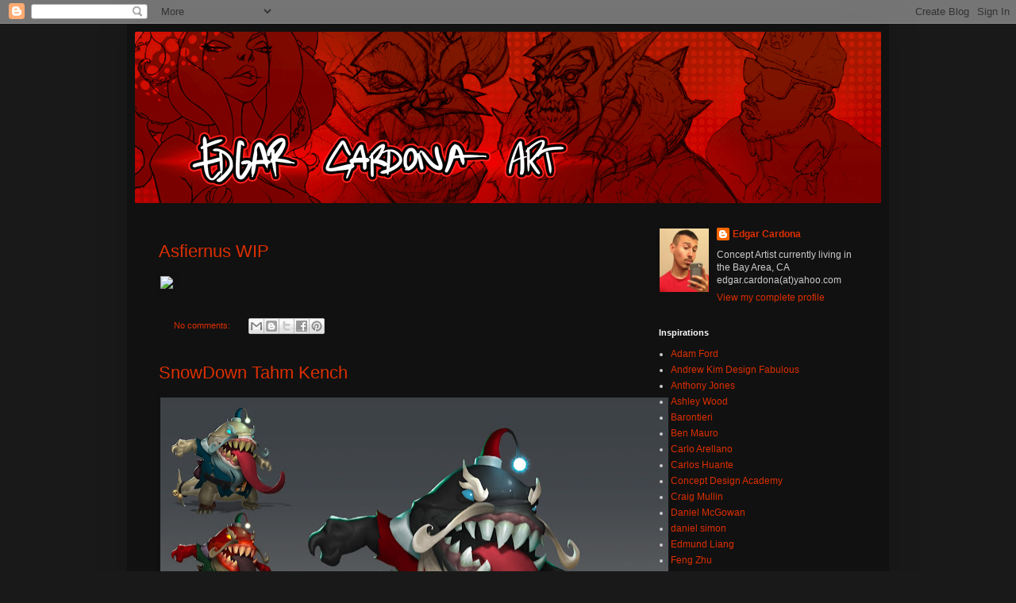

--- FILE ---
content_type: text/html; charset=UTF-8
request_url: https://edgarcardona.blogspot.com/
body_size: 18167
content:
<!DOCTYPE html>
<html class='v2' dir='ltr' lang='en-US'>
<head>
<link href='https://www.blogger.com/static/v1/widgets/4128112664-css_bundle_v2.css' rel='stylesheet' type='text/css'/>
<meta content='width=1100' name='viewport'/>
<meta content='text/html; charset=UTF-8' http-equiv='Content-Type'/>
<meta content='blogger' name='generator'/>
<link href='https://edgarcardona.blogspot.com/favicon.ico' rel='icon' type='image/x-icon'/>
<link href='http://edgarcardona.blogspot.com/' rel='canonical'/>
<link rel="alternate" type="application/atom+xml" title="art of EDGAR - Atom" href="https://edgarcardona.blogspot.com/feeds/posts/default" />
<link rel="alternate" type="application/rss+xml" title="art of EDGAR - RSS" href="https://edgarcardona.blogspot.com/feeds/posts/default?alt=rss" />
<link rel="service.post" type="application/atom+xml" title="art of EDGAR - Atom" href="https://www.blogger.com/feeds/2241559799685377159/posts/default" />
<link rel="me" href="https://www.blogger.com/profile/06040279163625939184" />
<!--Can't find substitution for tag [blog.ieCssRetrofitLinks]-->
<meta content='http://edgarcardona.blogspot.com/' property='og:url'/>
<meta content='art of EDGAR' property='og:title'/>
<meta content='' property='og:description'/>
<title>art of EDGAR</title>
<style id='page-skin-1' type='text/css'><!--
/*
-----------------------------------------------
Blogger Template Style
Name:     Simple
Designer: Blogger
URL:      www.blogger.com
----------------------------------------------- */
/* Content
----------------------------------------------- */
body {
font: normal normal 12px Arial, Tahoma, Helvetica, FreeSans, sans-serif;
color: #cccccc;
background: #191919 none repeat scroll top left;
padding: 0 40px 40px 40px;
}
html body .region-inner {
min-width: 0;
max-width: 100%;
width: auto;
}
h2 {
font-size: 22px;
}
a:link {
text-decoration:none;
color: #dd2f00;
}
a:visited {
text-decoration:none;
color: #554f49;
}
a:hover {
text-decoration:underline;
color: #df2201;
}
.body-fauxcolumn-outer .fauxcolumn-inner {
background: transparent none repeat scroll top left;
_background-image: none;
}
.body-fauxcolumn-outer .cap-top {
position: absolute;
z-index: 1;
height: 400px;
width: 100%;
}
.body-fauxcolumn-outer .cap-top .cap-left {
width: 100%;
background: transparent none repeat-x scroll top left;
_background-image: none;
}
.content-outer {
-moz-box-shadow: 0 0 40px rgba(0, 0, 0, .15);
-webkit-box-shadow: 0 0 5px rgba(0, 0, 0, .15);
-goog-ms-box-shadow: 0 0 10px #333333;
box-shadow: 0 0 40px rgba(0, 0, 0, .15);
margin-bottom: 1px;
}
.content-inner {
padding: 10px 10px;
}
.content-inner {
background-color: #111111;
}
/* Header
----------------------------------------------- */
.header-outer {
background: transparent none repeat-x scroll 0 -400px;
_background-image: none;
}
.Header h1 {
font: normal normal 60px Arial, Tahoma, Helvetica, FreeSans, sans-serif;
color: #ffffff;
text-shadow: -1px -1px 1px rgba(0, 0, 0, .2);
}
.Header h1 a {
color: #ffffff;
}
.Header .description {
font-size: 140%;
color: transparent;
}
.header-inner .Header .titlewrapper {
padding: 22px 30px;
}
.header-inner .Header .descriptionwrapper {
padding: 0 30px;
}
/* Tabs
----------------------------------------------- */
.tabs-inner .section:first-child {
border-top: 1px solid transparent;
}
.tabs-inner .section:first-child ul {
margin-top: -1px;
border-top: 1px solid transparent;
border-left: 0 solid transparent;
border-right: 0 solid transparent;
}
.tabs-inner .widget ul {
background: #222222 none repeat-x scroll 0 -800px;
_background-image: none;
border-bottom: 1px solid transparent;
margin-top: 0;
margin-left: -30px;
margin-right: -30px;
}
.tabs-inner .widget li a {
display: inline-block;
padding: .6em 1em;
font: normal normal 14px Arial, Tahoma, Helvetica, FreeSans, sans-serif;
color: #999999;
border-left: 1px solid #111111;
border-right: 0 solid transparent;
}
.tabs-inner .widget li:first-child a {
border-left: none;
}
.tabs-inner .widget li.selected a, .tabs-inner .widget li a:hover {
color: #ffffff;
background-color: #000000;
text-decoration: none;
}
/* Columns
----------------------------------------------- */
.main-outer {
border-top: 0 solid transparent;
}
.fauxcolumn-left-outer .fauxcolumn-inner {
border-right: 1px solid transparent;
}
.fauxcolumn-right-outer .fauxcolumn-inner {
border-left: 1px solid transparent;
}
/* Headings
----------------------------------------------- */
div.widget > h2,
div.widget h2.title {
margin: 0 0 1em 0;
font: normal bold 11px Arial, Tahoma, Helvetica, FreeSans, sans-serif;
color: #ffffff;
}
/* Widgets
----------------------------------------------- */
.widget .zippy {
color: #999999;
text-shadow: 2px 2px 1px rgba(0, 0, 0, .1);
}
.widget .popular-posts ul {
list-style: none;
}
/* Posts
----------------------------------------------- */
h2.date-header {
font: normal bold 11px Arial, Tahoma, Helvetica, FreeSans, sans-serif;
}
.date-header span {
background-color: transparent;
color: #cccccc;
padding: inherit;
letter-spacing: inherit;
margin: inherit;
}
.main-inner {
padding-top: 30px;
padding-bottom: 30px;
}
.main-inner .column-center-inner {
padding: 0 15px;
}
.main-inner .column-center-inner .section {
margin: 0 15px;
}
.post {
margin: 0 0 25px 0;
}
h3.post-title, .comments h4 {
font: normal normal 22px Arial, Tahoma, Helvetica, FreeSans, sans-serif;
margin: .75em 0 0;
}
.post-body {
font-size: 110%;
line-height: 1.4;
position: relative;
}
.post-body img, .post-body .tr-caption-container, .Profile img, .Image img,
.BlogList .item-thumbnail img {
padding: 0;
background: #111111;
border: 1px solid #111111;
-moz-box-shadow: 1px 1px 5px rgba(0, 0, 0, .1);
-webkit-box-shadow: 1px 1px 5px rgba(0, 0, 0, .1);
box-shadow: 1px 1px 5px rgba(0, 0, 0, .1);
}
.post-body img, .post-body .tr-caption-container {
padding: 1px;
}
.post-body .tr-caption-container {
color: #cccccc;
}
.post-body .tr-caption-container img {
padding: 0;
background: transparent;
border: none;
-moz-box-shadow: 0 0 0 rgba(0, 0, 0, .1);
-webkit-box-shadow: 0 0 0 rgba(0, 0, 0, .1);
box-shadow: 0 0 0 rgba(0, 0, 0, .1);
}
.post-header {
margin: 0 0 1.5em;
line-height: 1.6;
font-size: 90%;
}
.post-footer {
margin: 20px -2px 0;
padding: 5px 10px;
color: #888888;
background-color: transparent;
border-bottom: 1px solid transparent;
line-height: 1.6;
font-size: 90%;
}
#comments .comment-author {
padding-top: 1.5em;
border-top: 1px solid transparent;
background-position: 0 1.5em;
}
#comments .comment-author:first-child {
padding-top: 0;
border-top: none;
}
.avatar-image-container {
margin: .2em 0 0;
}
#comments .avatar-image-container img {
border: 1px solid #111111;
}
/* Comments
----------------------------------------------- */
.comments .comments-content .icon.blog-author {
background-repeat: no-repeat;
background-image: url([data-uri]);
}
.comments .comments-content .loadmore a {
border-top: 1px solid #999999;
border-bottom: 1px solid #999999;
}
.comments .comment-thread.inline-thread {
background-color: transparent;
}
.comments .continue {
border-top: 2px solid #999999;
}
/* Accents
---------------------------------------------- */
.section-columns td.columns-cell {
border-left: 1px solid transparent;
}
.blog-pager {
background: transparent none no-repeat scroll top center;
}
.blog-pager-older-link, .home-link,
.blog-pager-newer-link {
background-color: #111111;
padding: 5px;
}
.footer-outer {
border-top: 0 dashed #bbbbbb;
}
/* Mobile
----------------------------------------------- */
body.mobile  {
background-size: auto;
}
.mobile .body-fauxcolumn-outer {
background: transparent none repeat scroll top left;
}
.mobile .body-fauxcolumn-outer .cap-top {
background-size: 100% auto;
}
.mobile .content-outer {
-webkit-box-shadow: 0 0 3px rgba(0, 0, 0, .15);
box-shadow: 0 0 3px rgba(0, 0, 0, .15);
}
.mobile .tabs-inner .widget ul {
margin-left: 0;
margin-right: 0;
}
.mobile .post {
margin: 0;
}
.mobile .main-inner .column-center-inner .section {
margin: 0;
}
.mobile .date-header span {
padding: 0.1em 10px;
margin: 0 -10px;
}
.mobile h3.post-title {
margin: 0;
}
.mobile .blog-pager {
background: transparent none no-repeat scroll top center;
}
.mobile .footer-outer {
border-top: none;
}
.mobile .main-inner, .mobile .footer-inner {
background-color: #111111;
}
.mobile-index-contents {
color: #cccccc;
}
.mobile-link-button {
background-color: #dd2f00;
}
.mobile-link-button a:link, .mobile-link-button a:visited {
color: #ffffff;
}
.mobile .tabs-inner .section:first-child {
border-top: none;
}
.mobile .tabs-inner .PageList .widget-content {
background-color: #000000;
color: #ffffff;
border-top: 1px solid transparent;
border-bottom: 1px solid transparent;
}
.mobile .tabs-inner .PageList .widget-content .pagelist-arrow {
border-left: 1px solid transparent;
}

--></style>
<style id='template-skin-1' type='text/css'><!--
body {
min-width: 960px;
}
.content-outer, .content-fauxcolumn-outer, .region-inner {
min-width: 960px;
max-width: 960px;
_width: 960px;
}
.main-inner .columns {
padding-left: 0;
padding-right: 310px;
}
.main-inner .fauxcolumn-center-outer {
left: 0;
right: 310px;
/* IE6 does not respect left and right together */
_width: expression(this.parentNode.offsetWidth -
parseInt("0") -
parseInt("310px") + 'px');
}
.main-inner .fauxcolumn-left-outer {
width: 0;
}
.main-inner .fauxcolumn-right-outer {
width: 310px;
}
.main-inner .column-left-outer {
width: 0;
right: 100%;
margin-left: -0;
}
.main-inner .column-right-outer {
width: 310px;
margin-right: -310px;
}
#layout {
min-width: 0;
}
#layout .content-outer {
min-width: 0;
width: 800px;
}
#layout .region-inner {
min-width: 0;
width: auto;
}
body#layout div.add_widget {
padding: 8px;
}
body#layout div.add_widget a {
margin-left: 32px;
}
--></style>
<link href='https://www.blogger.com/dyn-css/authorization.css?targetBlogID=2241559799685377159&amp;zx=b7758fe9-b3e1-463d-b155-4eb5e889d03e' media='none' onload='if(media!=&#39;all&#39;)media=&#39;all&#39;' rel='stylesheet'/><noscript><link href='https://www.blogger.com/dyn-css/authorization.css?targetBlogID=2241559799685377159&amp;zx=b7758fe9-b3e1-463d-b155-4eb5e889d03e' rel='stylesheet'/></noscript>
<meta name='google-adsense-platform-account' content='ca-host-pub-1556223355139109'/>
<meta name='google-adsense-platform-domain' content='blogspot.com'/>

</head>
<body class='loading variant-dark'>
<div class='navbar section' id='navbar' name='Navbar'><div class='widget Navbar' data-version='1' id='Navbar1'><script type="text/javascript">
    function setAttributeOnload(object, attribute, val) {
      if(window.addEventListener) {
        window.addEventListener('load',
          function(){ object[attribute] = val; }, false);
      } else {
        window.attachEvent('onload', function(){ object[attribute] = val; });
      }
    }
  </script>
<div id="navbar-iframe-container"></div>
<script type="text/javascript" src="https://apis.google.com/js/platform.js"></script>
<script type="text/javascript">
      gapi.load("gapi.iframes:gapi.iframes.style.bubble", function() {
        if (gapi.iframes && gapi.iframes.getContext) {
          gapi.iframes.getContext().openChild({
              url: 'https://www.blogger.com/navbar/2241559799685377159?origin\x3dhttps://edgarcardona.blogspot.com',
              where: document.getElementById("navbar-iframe-container"),
              id: "navbar-iframe"
          });
        }
      });
    </script><script type="text/javascript">
(function() {
var script = document.createElement('script');
script.type = 'text/javascript';
script.src = '//pagead2.googlesyndication.com/pagead/js/google_top_exp.js';
var head = document.getElementsByTagName('head')[0];
if (head) {
head.appendChild(script);
}})();
</script>
</div></div>
<div itemscope='itemscope' itemtype='http://schema.org/Blog' style='display: none;'>
<meta content='art of EDGAR' itemprop='name'/>
</div>
<div class='body-fauxcolumns'>
<div class='fauxcolumn-outer body-fauxcolumn-outer'>
<div class='cap-top'>
<div class='cap-left'></div>
<div class='cap-right'></div>
</div>
<div class='fauxborder-left'>
<div class='fauxborder-right'></div>
<div class='fauxcolumn-inner'>
</div>
</div>
<div class='cap-bottom'>
<div class='cap-left'></div>
<div class='cap-right'></div>
</div>
</div>
</div>
<div class='content'>
<div class='content-fauxcolumns'>
<div class='fauxcolumn-outer content-fauxcolumn-outer'>
<div class='cap-top'>
<div class='cap-left'></div>
<div class='cap-right'></div>
</div>
<div class='fauxborder-left'>
<div class='fauxborder-right'></div>
<div class='fauxcolumn-inner'>
</div>
</div>
<div class='cap-bottom'>
<div class='cap-left'></div>
<div class='cap-right'></div>
</div>
</div>
</div>
<div class='content-outer'>
<div class='content-cap-top cap-top'>
<div class='cap-left'></div>
<div class='cap-right'></div>
</div>
<div class='fauxborder-left content-fauxborder-left'>
<div class='fauxborder-right content-fauxborder-right'></div>
<div class='content-inner'>
<header>
<div class='header-outer'>
<div class='header-cap-top cap-top'>
<div class='cap-left'></div>
<div class='cap-right'></div>
</div>
<div class='fauxborder-left header-fauxborder-left'>
<div class='fauxborder-right header-fauxborder-right'></div>
<div class='region-inner header-inner'>
<div class='header section' id='header' name='Header'><div class='widget Header' data-version='1' id='Header1'>
<div id='header-inner'>
<a href='https://edgarcardona.blogspot.com/' style='display: block'>
<img alt='art of EDGAR' height='216px; ' id='Header1_headerimg' src='https://blogger.googleusercontent.com/img/b/R29vZ2xl/AVvXsEjqA0NGAJi3zTjK3oVwg2sOQcDUIuW69rKmsD51SA2vvmi6NXJHBFBinm204jDDXnVQ3o-Rktz3N8Cyx-C-cPs7HApGd0Hkugzue7Ur2oFW_3QQJCfijsTHv_3iMr85OtIESUrKhjTCtMNJ/s1600/logo.png' style='display: block' width='940px; '/>
</a>
</div>
</div></div>
</div>
</div>
<div class='header-cap-bottom cap-bottom'>
<div class='cap-left'></div>
<div class='cap-right'></div>
</div>
</div>
</header>
<div class='tabs-outer'>
<div class='tabs-cap-top cap-top'>
<div class='cap-left'></div>
<div class='cap-right'></div>
</div>
<div class='fauxborder-left tabs-fauxborder-left'>
<div class='fauxborder-right tabs-fauxborder-right'></div>
<div class='region-inner tabs-inner'>
<div class='tabs no-items section' id='crosscol' name='Cross-Column'></div>
<div class='tabs no-items section' id='crosscol-overflow' name='Cross-Column 2'></div>
</div>
</div>
<div class='tabs-cap-bottom cap-bottom'>
<div class='cap-left'></div>
<div class='cap-right'></div>
</div>
</div>
<div class='main-outer'>
<div class='main-cap-top cap-top'>
<div class='cap-left'></div>
<div class='cap-right'></div>
</div>
<div class='fauxborder-left main-fauxborder-left'>
<div class='fauxborder-right main-fauxborder-right'></div>
<div class='region-inner main-inner'>
<div class='columns fauxcolumns'>
<div class='fauxcolumn-outer fauxcolumn-center-outer'>
<div class='cap-top'>
<div class='cap-left'></div>
<div class='cap-right'></div>
</div>
<div class='fauxborder-left'>
<div class='fauxborder-right'></div>
<div class='fauxcolumn-inner'>
</div>
</div>
<div class='cap-bottom'>
<div class='cap-left'></div>
<div class='cap-right'></div>
</div>
</div>
<div class='fauxcolumn-outer fauxcolumn-left-outer'>
<div class='cap-top'>
<div class='cap-left'></div>
<div class='cap-right'></div>
</div>
<div class='fauxborder-left'>
<div class='fauxborder-right'></div>
<div class='fauxcolumn-inner'>
</div>
</div>
<div class='cap-bottom'>
<div class='cap-left'></div>
<div class='cap-right'></div>
</div>
</div>
<div class='fauxcolumn-outer fauxcolumn-right-outer'>
<div class='cap-top'>
<div class='cap-left'></div>
<div class='cap-right'></div>
</div>
<div class='fauxborder-left'>
<div class='fauxborder-right'></div>
<div class='fauxcolumn-inner'>
</div>
</div>
<div class='cap-bottom'>
<div class='cap-left'></div>
<div class='cap-right'></div>
</div>
</div>
<!-- corrects IE6 width calculation -->
<div class='columns-inner'>
<div class='column-center-outer'>
<div class='column-center-inner'>
<div class='main section' id='main' name='Main'><div class='widget Blog' data-version='1' id='Blog1'>
<div class='blog-posts hfeed'>

          <div class="date-outer">
        

          <div class="date-posts">
        
<div class='post-outer'>
<div class='post hentry uncustomized-post-template' itemprop='blogPost' itemscope='itemscope' itemtype='http://schema.org/BlogPosting'>
<meta content='webkit-fake-url://4cb21842-4889-4879-9f8d-38461288cd2f/imagepng' itemprop='image_url'/>
<meta content='2241559799685377159' itemprop='blogId'/>
<meta content='3961160663461687747' itemprop='postId'/>
<a name='3961160663461687747'></a>
<h3 class='post-title entry-title' itemprop='name'>
<a href='https://edgarcardona.blogspot.com/2016/06/asfiernus-wip.html'>Asfiernus WIP</a>
</h3>
<div class='post-header'>
<div class='post-header-line-1'></div>
</div>
<div class='post-body entry-content' id='post-body-3961160663461687747' itemprop='description articleBody'>
<img src="webkit-fake-url://4cb21842-4889-4879-9f8d-38461288cd2f/imagepng" />
<div style='clear: both;'></div>
</div>
<div class='post-footer'>
<div class='post-footer-line post-footer-line-1'>
<span class='post-author vcard'>
</span>
<span class='post-timestamp'>
</span>
<span class='post-comment-link'>
<a class='comment-link' href='https://www.blogger.com/comment/fullpage/post/2241559799685377159/3961160663461687747' onclick='javascript:window.open(this.href, "bloggerPopup", "toolbar=0,location=0,statusbar=1,menubar=0,scrollbars=yes,width=640,height=500"); return false;'>
No comments:
  </a>
</span>
<span class='post-icons'>
<span class='item-control blog-admin pid-943949828'>
<a href='https://www.blogger.com/post-edit.g?blogID=2241559799685377159&postID=3961160663461687747&from=pencil' title='Edit Post'>
<img alt='' class='icon-action' height='18' src='https://resources.blogblog.com/img/icon18_edit_allbkg.gif' width='18'/>
</a>
</span>
</span>
<div class='post-share-buttons goog-inline-block'>
<a class='goog-inline-block share-button sb-email' href='https://www.blogger.com/share-post.g?blogID=2241559799685377159&postID=3961160663461687747&target=email' target='_blank' title='Email This'><span class='share-button-link-text'>Email This</span></a><a class='goog-inline-block share-button sb-blog' href='https://www.blogger.com/share-post.g?blogID=2241559799685377159&postID=3961160663461687747&target=blog' onclick='window.open(this.href, "_blank", "height=270,width=475"); return false;' target='_blank' title='BlogThis!'><span class='share-button-link-text'>BlogThis!</span></a><a class='goog-inline-block share-button sb-twitter' href='https://www.blogger.com/share-post.g?blogID=2241559799685377159&postID=3961160663461687747&target=twitter' target='_blank' title='Share to X'><span class='share-button-link-text'>Share to X</span></a><a class='goog-inline-block share-button sb-facebook' href='https://www.blogger.com/share-post.g?blogID=2241559799685377159&postID=3961160663461687747&target=facebook' onclick='window.open(this.href, "_blank", "height=430,width=640"); return false;' target='_blank' title='Share to Facebook'><span class='share-button-link-text'>Share to Facebook</span></a><a class='goog-inline-block share-button sb-pinterest' href='https://www.blogger.com/share-post.g?blogID=2241559799685377159&postID=3961160663461687747&target=pinterest' target='_blank' title='Share to Pinterest'><span class='share-button-link-text'>Share to Pinterest</span></a>
</div>
</div>
<div class='post-footer-line post-footer-line-2'>
<span class='post-labels'>
</span>
</div>
<div class='post-footer-line post-footer-line-3'>
<span class='post-location'>
</span>
</div>
</div>
</div>
</div>

          </div></div>
        

          <div class="date-outer">
        

          <div class="date-posts">
        
<div class='post-outer'>
<div class='post hentry uncustomized-post-template' itemprop='blogPost' itemscope='itemscope' itemtype='http://schema.org/BlogPosting'>
<meta content='https://blogger.googleusercontent.com/img/b/R29vZ2xl/AVvXsEiGnrOZZ97R0xiWLsTPgIWYj79tJZ3Ec25rxhKPEZfInXPyWVo3etYLLs-6gtTm0nFJazqf5YWyWBWhRBXzW80bDluD9ZIOzfbrfPELeuQjQohhIfKdarGyqmbbYELZR49a-NUvo1NtVfJA/s640/SnowDownTahmKench.jpg' itemprop='image_url'/>
<meta content='2241559799685377159' itemprop='blogId'/>
<meta content='8946817354483523668' itemprop='postId'/>
<a name='8946817354483523668'></a>
<h3 class='post-title entry-title' itemprop='name'>
<a href='https://edgarcardona.blogspot.com/2016/02/snowdown-tahm-kench.html'>SnowDown Tahm Kench</a>
</h3>
<div class='post-header'>
<div class='post-header-line-1'></div>
</div>
<div class='post-body entry-content' id='post-body-8946817354483523668' itemprop='description articleBody'>
<div class="separator" style="clear: both; text-align: center;">
<a href="https://blogger.googleusercontent.com/img/b/R29vZ2xl/AVvXsEiGnrOZZ97R0xiWLsTPgIWYj79tJZ3Ec25rxhKPEZfInXPyWVo3etYLLs-6gtTm0nFJazqf5YWyWBWhRBXzW80bDluD9ZIOzfbrfPELeuQjQohhIfKdarGyqmbbYELZR49a-NUvo1NtVfJA/s1600/SnowDownTahmKench.jpg" imageanchor="1" style="clear: left; float: left; margin-bottom: 1em; margin-right: 1em;"><img border="0" height="425" src="https://blogger.googleusercontent.com/img/b/R29vZ2xl/AVvXsEiGnrOZZ97R0xiWLsTPgIWYj79tJZ3Ec25rxhKPEZfInXPyWVo3etYLLs-6gtTm0nFJazqf5YWyWBWhRBXzW80bDluD9ZIOzfbrfPELeuQjQohhIfKdarGyqmbbYELZR49a-NUvo1NtVfJA/s640/SnowDownTahmKench.jpg" width="640" /></a></div>
<br />
League of Legends Skin Concept for Tahm Kench.
<div style='clear: both;'></div>
</div>
<div class='post-footer'>
<div class='post-footer-line post-footer-line-1'>
<span class='post-author vcard'>
</span>
<span class='post-timestamp'>
</span>
<span class='post-comment-link'>
<a class='comment-link' href='https://www.blogger.com/comment/fullpage/post/2241559799685377159/8946817354483523668' onclick='javascript:window.open(this.href, "bloggerPopup", "toolbar=0,location=0,statusbar=1,menubar=0,scrollbars=yes,width=640,height=500"); return false;'>
6 comments:
  </a>
</span>
<span class='post-icons'>
<span class='item-control blog-admin pid-943949828'>
<a href='https://www.blogger.com/post-edit.g?blogID=2241559799685377159&postID=8946817354483523668&from=pencil' title='Edit Post'>
<img alt='' class='icon-action' height='18' src='https://resources.blogblog.com/img/icon18_edit_allbkg.gif' width='18'/>
</a>
</span>
</span>
<div class='post-share-buttons goog-inline-block'>
<a class='goog-inline-block share-button sb-email' href='https://www.blogger.com/share-post.g?blogID=2241559799685377159&postID=8946817354483523668&target=email' target='_blank' title='Email This'><span class='share-button-link-text'>Email This</span></a><a class='goog-inline-block share-button sb-blog' href='https://www.blogger.com/share-post.g?blogID=2241559799685377159&postID=8946817354483523668&target=blog' onclick='window.open(this.href, "_blank", "height=270,width=475"); return false;' target='_blank' title='BlogThis!'><span class='share-button-link-text'>BlogThis!</span></a><a class='goog-inline-block share-button sb-twitter' href='https://www.blogger.com/share-post.g?blogID=2241559799685377159&postID=8946817354483523668&target=twitter' target='_blank' title='Share to X'><span class='share-button-link-text'>Share to X</span></a><a class='goog-inline-block share-button sb-facebook' href='https://www.blogger.com/share-post.g?blogID=2241559799685377159&postID=8946817354483523668&target=facebook' onclick='window.open(this.href, "_blank", "height=430,width=640"); return false;' target='_blank' title='Share to Facebook'><span class='share-button-link-text'>Share to Facebook</span></a><a class='goog-inline-block share-button sb-pinterest' href='https://www.blogger.com/share-post.g?blogID=2241559799685377159&postID=8946817354483523668&target=pinterest' target='_blank' title='Share to Pinterest'><span class='share-button-link-text'>Share to Pinterest</span></a>
</div>
</div>
<div class='post-footer-line post-footer-line-2'>
<span class='post-labels'>
</span>
</div>
<div class='post-footer-line post-footer-line-3'>
<span class='post-location'>
</span>
</div>
</div>
</div>
</div>

          </div></div>
        

          <div class="date-outer">
        

          <div class="date-posts">
        
<div class='post-outer'>
<div class='post hentry uncustomized-post-template' itemprop='blogPost' itemscope='itemscope' itemtype='http://schema.org/BlogPosting'>
<meta content='https://blogger.googleusercontent.com/img/b/R29vZ2xl/AVvXsEgCCeSBHz7e1VkQanYoD8mG-MYJqG6b-ptZLaQSVZfB9u5NXk1PfN6B_ItQIIVD18VI_qhRb2cLWI5xL0qVkOCviCrFI-xvzgdpvKNr71JeGQXb82_vf9yWR2ntej4pg-u6ldDFGwd7AVU3/s640/red.jpg' itemprop='image_url'/>
<meta content='2241559799685377159' itemprop='blogId'/>
<meta content='3469643132061705' itemprop='postId'/>
<a name='3469643132061705'></a>
<h3 class='post-title entry-title' itemprop='name'>
<a href='https://edgarcardona.blogspot.com/2015/08/red.html'>Red</a>
</h3>
<div class='post-header'>
<div class='post-header-line-1'></div>
</div>
<div class='post-body entry-content' id='post-body-3469643132061705' itemprop='description articleBody'>
<div class="separator" style="clear: both; text-align: center;">
<a href="https://blogger.googleusercontent.com/img/b/R29vZ2xl/AVvXsEgCCeSBHz7e1VkQanYoD8mG-MYJqG6b-ptZLaQSVZfB9u5NXk1PfN6B_ItQIIVD18VI_qhRb2cLWI5xL0qVkOCviCrFI-xvzgdpvKNr71JeGQXb82_vf9yWR2ntej4pg-u6ldDFGwd7AVU3/s1600/red.jpg" imageanchor="1" style="margin-left: 1em; margin-right: 1em;"><img border="0" height="640" src="https://blogger.googleusercontent.com/img/b/R29vZ2xl/AVvXsEgCCeSBHz7e1VkQanYoD8mG-MYJqG6b-ptZLaQSVZfB9u5NXk1PfN6B_ItQIIVD18VI_qhRb2cLWI5xL0qVkOCviCrFI-xvzgdpvKNr71JeGQXb82_vf9yWR2ntej4pg-u6ldDFGwd7AVU3/s640/red.jpg" width="474" /></a></div>
<br />
This one is for my friend jose pedro. He is a fan of clive owen.
<div style='clear: both;'></div>
</div>
<div class='post-footer'>
<div class='post-footer-line post-footer-line-1'>
<span class='post-author vcard'>
</span>
<span class='post-timestamp'>
</span>
<span class='post-comment-link'>
<a class='comment-link' href='https://www.blogger.com/comment/fullpage/post/2241559799685377159/3469643132061705' onclick='javascript:window.open(this.href, "bloggerPopup", "toolbar=0,location=0,statusbar=1,menubar=0,scrollbars=yes,width=640,height=500"); return false;'>
4 comments:
  </a>
</span>
<span class='post-icons'>
<span class='item-control blog-admin pid-943949828'>
<a href='https://www.blogger.com/post-edit.g?blogID=2241559799685377159&postID=3469643132061705&from=pencil' title='Edit Post'>
<img alt='' class='icon-action' height='18' src='https://resources.blogblog.com/img/icon18_edit_allbkg.gif' width='18'/>
</a>
</span>
</span>
<div class='post-share-buttons goog-inline-block'>
<a class='goog-inline-block share-button sb-email' href='https://www.blogger.com/share-post.g?blogID=2241559799685377159&postID=3469643132061705&target=email' target='_blank' title='Email This'><span class='share-button-link-text'>Email This</span></a><a class='goog-inline-block share-button sb-blog' href='https://www.blogger.com/share-post.g?blogID=2241559799685377159&postID=3469643132061705&target=blog' onclick='window.open(this.href, "_blank", "height=270,width=475"); return false;' target='_blank' title='BlogThis!'><span class='share-button-link-text'>BlogThis!</span></a><a class='goog-inline-block share-button sb-twitter' href='https://www.blogger.com/share-post.g?blogID=2241559799685377159&postID=3469643132061705&target=twitter' target='_blank' title='Share to X'><span class='share-button-link-text'>Share to X</span></a><a class='goog-inline-block share-button sb-facebook' href='https://www.blogger.com/share-post.g?blogID=2241559799685377159&postID=3469643132061705&target=facebook' onclick='window.open(this.href, "_blank", "height=430,width=640"); return false;' target='_blank' title='Share to Facebook'><span class='share-button-link-text'>Share to Facebook</span></a><a class='goog-inline-block share-button sb-pinterest' href='https://www.blogger.com/share-post.g?blogID=2241559799685377159&postID=3469643132061705&target=pinterest' target='_blank' title='Share to Pinterest'><span class='share-button-link-text'>Share to Pinterest</span></a>
</div>
</div>
<div class='post-footer-line post-footer-line-2'>
<span class='post-labels'>
</span>
</div>
<div class='post-footer-line post-footer-line-3'>
<span class='post-location'>
</span>
</div>
</div>
</div>
</div>

          </div></div>
        

          <div class="date-outer">
        

          <div class="date-posts">
        
<div class='post-outer'>
<div class='post hentry uncustomized-post-template' itemprop='blogPost' itemscope='itemscope' itemtype='http://schema.org/BlogPosting'>
<meta content='https://blogger.googleusercontent.com/img/b/R29vZ2xl/AVvXsEj2yafS0gWn4GTZrXBKPqTzgSTSXpm_sKqrsylLRnDegG61fc6AS8S9UFxtHZnTUTUTh99hRaClmSMXY3gUwYALgN7VwzC7mEFlDUQsUQKr_5vEh3sz-nOJUrgWfyhtw0rTYVSz920NC_DS/s640/sunny4_05.png' itemprop='image_url'/>
<meta content='2241559799685377159' itemprop='blogId'/>
<meta content='8117692081776039039' itemprop='postId'/>
<a name='8117692081776039039'></a>
<h3 class='post-title entry-title' itemprop='name'>
<a href='https://edgarcardona.blogspot.com/2015/07/sunny-bumblebee-mutant.html'>Sunny the bumblebee mutant</a>
</h3>
<div class='post-header'>
<div class='post-header-line-1'></div>
</div>
<div class='post-body entry-content' id='post-body-8117692081776039039' itemprop='description articleBody'>
<div class="separator" style="clear: both; text-align: justify;">
<a href="https://blogger.googleusercontent.com/img/b/R29vZ2xl/AVvXsEj2yafS0gWn4GTZrXBKPqTzgSTSXpm_sKqrsylLRnDegG61fc6AS8S9UFxtHZnTUTUTh99hRaClmSMXY3gUwYALgN7VwzC7mEFlDUQsUQKr_5vEh3sz-nOJUrgWfyhtw0rTYVSz920NC_DS/s1600/sunny4_05.png" imageanchor="1" style="margin-left: 1em; margin-right: 1em;"><img border="0" height="640" src="https://blogger.googleusercontent.com/img/b/R29vZ2xl/AVvXsEj2yafS0gWn4GTZrXBKPqTzgSTSXpm_sKqrsylLRnDegG61fc6AS8S9UFxtHZnTUTUTh99hRaClmSMXY3gUwYALgN7VwzC7mEFlDUQsUQKr_5vEh3sz-nOJUrgWfyhtw0rTYVSz920NC_DS/s640/sunny4_05.png" width="617" /></a></div>
<div class="separator" style="clear: both; text-align: center;">
<br /></div>
<div class="separator" style="clear: both; text-align: start;">
<br /></div>
<span style="font-family: Verdana, sans-serif;"><span style="font-size: 12px;">Inspired by a talk I had with Frankie Perez about powers that could potentially be more destructive than helpful.&nbsp;</span></span>
<div style='clear: both;'></div>
</div>
<div class='post-footer'>
<div class='post-footer-line post-footer-line-1'>
<span class='post-author vcard'>
</span>
<span class='post-timestamp'>
</span>
<span class='post-comment-link'>
<a class='comment-link' href='https://www.blogger.com/comment/fullpage/post/2241559799685377159/8117692081776039039' onclick='javascript:window.open(this.href, "bloggerPopup", "toolbar=0,location=0,statusbar=1,menubar=0,scrollbars=yes,width=640,height=500"); return false;'>
1 comment:
  </a>
</span>
<span class='post-icons'>
<span class='item-control blog-admin pid-943949828'>
<a href='https://www.blogger.com/post-edit.g?blogID=2241559799685377159&postID=8117692081776039039&from=pencil' title='Edit Post'>
<img alt='' class='icon-action' height='18' src='https://resources.blogblog.com/img/icon18_edit_allbkg.gif' width='18'/>
</a>
</span>
</span>
<div class='post-share-buttons goog-inline-block'>
<a class='goog-inline-block share-button sb-email' href='https://www.blogger.com/share-post.g?blogID=2241559799685377159&postID=8117692081776039039&target=email' target='_blank' title='Email This'><span class='share-button-link-text'>Email This</span></a><a class='goog-inline-block share-button sb-blog' href='https://www.blogger.com/share-post.g?blogID=2241559799685377159&postID=8117692081776039039&target=blog' onclick='window.open(this.href, "_blank", "height=270,width=475"); return false;' target='_blank' title='BlogThis!'><span class='share-button-link-text'>BlogThis!</span></a><a class='goog-inline-block share-button sb-twitter' href='https://www.blogger.com/share-post.g?blogID=2241559799685377159&postID=8117692081776039039&target=twitter' target='_blank' title='Share to X'><span class='share-button-link-text'>Share to X</span></a><a class='goog-inline-block share-button sb-facebook' href='https://www.blogger.com/share-post.g?blogID=2241559799685377159&postID=8117692081776039039&target=facebook' onclick='window.open(this.href, "_blank", "height=430,width=640"); return false;' target='_blank' title='Share to Facebook'><span class='share-button-link-text'>Share to Facebook</span></a><a class='goog-inline-block share-button sb-pinterest' href='https://www.blogger.com/share-post.g?blogID=2241559799685377159&postID=8117692081776039039&target=pinterest' target='_blank' title='Share to Pinterest'><span class='share-button-link-text'>Share to Pinterest</span></a>
</div>
</div>
<div class='post-footer-line post-footer-line-2'>
<span class='post-labels'>
</span>
</div>
<div class='post-footer-line post-footer-line-3'>
<span class='post-location'>
</span>
</div>
</div>
</div>
</div>

          </div></div>
        

          <div class="date-outer">
        

          <div class="date-posts">
        
<div class='post-outer'>
<div class='post hentry uncustomized-post-template' itemprop='blogPost' itemscope='itemscope' itemtype='http://schema.org/BlogPosting'>
<meta content='https://blogger.googleusercontent.com/img/b/R29vZ2xl/AVvXsEjYbeldwIH6lQ-gKI0-zKE-HcLn64ruPnDA14pzqbUAc37o7uIS8Xq320EmrhGPwW2G3F-vXhwSpf_5ULjlY3wd0ckWK4uE7sRmGBb3fyF72TBH1pJ7nf1_69PyxoYNp-B-cTSjhSR6fIF6/s640/zai.jpg' itemprop='image_url'/>
<meta content='2241559799685377159' itemprop='blogId'/>
<meta content='1913851677887817051' itemprop='postId'/>
<a name='1913851677887817051'></a>
<h3 class='post-title entry-title' itemprop='name'>
<a href='https://edgarcardona.blogspot.com/2015/06/zair-hexed.html'>Zair the Hexed</a>
</h3>
<div class='post-header'>
<div class='post-header-line-1'></div>
</div>
<div class='post-body entry-content' id='post-body-1913851677887817051' itemprop='description articleBody'>
<div class="separator" style="clear: both; text-align: center;">
<span style="text-align: start;"><br /></span></div>
<div style="text-align: justify;">
Inspired by my friend Frankie Perez's new tattoo. Also a little bit of runescape, guildwars 2, and Diablo 3.&nbsp;</div>
<div style="text-align: justify;">
<br /></div>
<br />
<div class="separator" style="clear: both; text-align: center;">
<a href="https://blogger.googleusercontent.com/img/b/R29vZ2xl/AVvXsEjYbeldwIH6lQ-gKI0-zKE-HcLn64ruPnDA14pzqbUAc37o7uIS8Xq320EmrhGPwW2G3F-vXhwSpf_5ULjlY3wd0ckWK4uE7sRmGBb3fyF72TBH1pJ7nf1_69PyxoYNp-B-cTSjhSR6fIF6/s1600/zai.jpg" imageanchor="1" style="clear: left; float: left; margin-bottom: 1em; margin-right: 1em;"><img border="0" height="640" src="https://blogger.googleusercontent.com/img/b/R29vZ2xl/AVvXsEjYbeldwIH6lQ-gKI0-zKE-HcLn64ruPnDA14pzqbUAc37o7uIS8Xq320EmrhGPwW2G3F-vXhwSpf_5ULjlY3wd0ckWK4uE7sRmGBb3fyF72TBH1pJ7nf1_69PyxoYNp-B-cTSjhSR6fIF6/s640/zai.jpg" width="497" /></a></div>
<div style="text-align: start;">
<br /></div>
<br />
<br />
<div style='clear: both;'></div>
</div>
<div class='post-footer'>
<div class='post-footer-line post-footer-line-1'>
<span class='post-author vcard'>
</span>
<span class='post-timestamp'>
</span>
<span class='post-comment-link'>
<a class='comment-link' href='https://www.blogger.com/comment/fullpage/post/2241559799685377159/1913851677887817051' onclick='javascript:window.open(this.href, "bloggerPopup", "toolbar=0,location=0,statusbar=1,menubar=0,scrollbars=yes,width=640,height=500"); return false;'>
1 comment:
  </a>
</span>
<span class='post-icons'>
<span class='item-control blog-admin pid-943949828'>
<a href='https://www.blogger.com/post-edit.g?blogID=2241559799685377159&postID=1913851677887817051&from=pencil' title='Edit Post'>
<img alt='' class='icon-action' height='18' src='https://resources.blogblog.com/img/icon18_edit_allbkg.gif' width='18'/>
</a>
</span>
</span>
<div class='post-share-buttons goog-inline-block'>
<a class='goog-inline-block share-button sb-email' href='https://www.blogger.com/share-post.g?blogID=2241559799685377159&postID=1913851677887817051&target=email' target='_blank' title='Email This'><span class='share-button-link-text'>Email This</span></a><a class='goog-inline-block share-button sb-blog' href='https://www.blogger.com/share-post.g?blogID=2241559799685377159&postID=1913851677887817051&target=blog' onclick='window.open(this.href, "_blank", "height=270,width=475"); return false;' target='_blank' title='BlogThis!'><span class='share-button-link-text'>BlogThis!</span></a><a class='goog-inline-block share-button sb-twitter' href='https://www.blogger.com/share-post.g?blogID=2241559799685377159&postID=1913851677887817051&target=twitter' target='_blank' title='Share to X'><span class='share-button-link-text'>Share to X</span></a><a class='goog-inline-block share-button sb-facebook' href='https://www.blogger.com/share-post.g?blogID=2241559799685377159&postID=1913851677887817051&target=facebook' onclick='window.open(this.href, "_blank", "height=430,width=640"); return false;' target='_blank' title='Share to Facebook'><span class='share-button-link-text'>Share to Facebook</span></a><a class='goog-inline-block share-button sb-pinterest' href='https://www.blogger.com/share-post.g?blogID=2241559799685377159&postID=1913851677887817051&target=pinterest' target='_blank' title='Share to Pinterest'><span class='share-button-link-text'>Share to Pinterest</span></a>
</div>
</div>
<div class='post-footer-line post-footer-line-2'>
<span class='post-labels'>
</span>
</div>
<div class='post-footer-line post-footer-line-3'>
<span class='post-location'>
</span>
</div>
</div>
</div>
</div>

          </div></div>
        

          <div class="date-outer">
        

          <div class="date-posts">
        
<div class='post-outer'>
<div class='post hentry uncustomized-post-template' itemprop='blogPost' itemscope='itemscope' itemtype='http://schema.org/BlogPosting'>
<meta content='https://blogger.googleusercontent.com/img/b/R29vZ2xl/AVvXsEjLKunUS9hsbzsrhdn7hj_lamAM-9GvrFIkr35fdDw9G2tI6rKuwzeegQ3wHHR7OskuiDK4ijTfWpOVosG3ov9uVfk8DW5iQ4xE5rvefdBz1DvrwLKpg00It5n5pgvCbIXEP0fV1owluwQv/s1600/vampire.png' itemprop='image_url'/>
<meta content='2241559799685377159' itemprop='blogId'/>
<meta content='3170631989105903831' itemprop='postId'/>
<a name='3170631989105903831'></a>
<h3 class='post-title entry-title' itemprop='name'>
<a href='https://edgarcardona.blogspot.com/2015/03/vampire-and-zubat.html'>Vampire and Zubat</a>
</h3>
<div class='post-header'>
<div class='post-header-line-1'></div>
</div>
<div class='post-body entry-content' id='post-body-3170631989105903831' itemprop='description articleBody'>
Started off with a vampire, and he just got more and more ripped. 10 pack for the win! Gnight!<br />
<br />
<div class="separator" style="clear: both; text-align: center;">
<a href="https://blogger.googleusercontent.com/img/b/R29vZ2xl/AVvXsEjLKunUS9hsbzsrhdn7hj_lamAM-9GvrFIkr35fdDw9G2tI6rKuwzeegQ3wHHR7OskuiDK4ijTfWpOVosG3ov9uVfk8DW5iQ4xE5rvefdBz1DvrwLKpg00It5n5pgvCbIXEP0fV1owluwQv/s1600/vampire.png" imageanchor="1" style="margin-left: 1em; margin-right: 1em;"><img border="0" height="640" src="https://blogger.googleusercontent.com/img/b/R29vZ2xl/AVvXsEjLKunUS9hsbzsrhdn7hj_lamAM-9GvrFIkr35fdDw9G2tI6rKuwzeegQ3wHHR7OskuiDK4ijTfWpOVosG3ov9uVfk8DW5iQ4xE5rvefdBz1DvrwLKpg00It5n5pgvCbIXEP0fV1owluwQv/s1600/vampire.png" width="448" /></a></div>
<div style='clear: both;'></div>
</div>
<div class='post-footer'>
<div class='post-footer-line post-footer-line-1'>
<span class='post-author vcard'>
</span>
<span class='post-timestamp'>
</span>
<span class='post-comment-link'>
<a class='comment-link' href='https://www.blogger.com/comment/fullpage/post/2241559799685377159/3170631989105903831' onclick='javascript:window.open(this.href, "bloggerPopup", "toolbar=0,location=0,statusbar=1,menubar=0,scrollbars=yes,width=640,height=500"); return false;'>
1 comment:
  </a>
</span>
<span class='post-icons'>
<span class='item-control blog-admin pid-943949828'>
<a href='https://www.blogger.com/post-edit.g?blogID=2241559799685377159&postID=3170631989105903831&from=pencil' title='Edit Post'>
<img alt='' class='icon-action' height='18' src='https://resources.blogblog.com/img/icon18_edit_allbkg.gif' width='18'/>
</a>
</span>
</span>
<div class='post-share-buttons goog-inline-block'>
<a class='goog-inline-block share-button sb-email' href='https://www.blogger.com/share-post.g?blogID=2241559799685377159&postID=3170631989105903831&target=email' target='_blank' title='Email This'><span class='share-button-link-text'>Email This</span></a><a class='goog-inline-block share-button sb-blog' href='https://www.blogger.com/share-post.g?blogID=2241559799685377159&postID=3170631989105903831&target=blog' onclick='window.open(this.href, "_blank", "height=270,width=475"); return false;' target='_blank' title='BlogThis!'><span class='share-button-link-text'>BlogThis!</span></a><a class='goog-inline-block share-button sb-twitter' href='https://www.blogger.com/share-post.g?blogID=2241559799685377159&postID=3170631989105903831&target=twitter' target='_blank' title='Share to X'><span class='share-button-link-text'>Share to X</span></a><a class='goog-inline-block share-button sb-facebook' href='https://www.blogger.com/share-post.g?blogID=2241559799685377159&postID=3170631989105903831&target=facebook' onclick='window.open(this.href, "_blank", "height=430,width=640"); return false;' target='_blank' title='Share to Facebook'><span class='share-button-link-text'>Share to Facebook</span></a><a class='goog-inline-block share-button sb-pinterest' href='https://www.blogger.com/share-post.g?blogID=2241559799685377159&postID=3170631989105903831&target=pinterest' target='_blank' title='Share to Pinterest'><span class='share-button-link-text'>Share to Pinterest</span></a>
</div>
</div>
<div class='post-footer-line post-footer-line-2'>
<span class='post-labels'>
</span>
</div>
<div class='post-footer-line post-footer-line-3'>
<span class='post-location'>
</span>
</div>
</div>
</div>
</div>

          </div></div>
        

          <div class="date-outer">
        

          <div class="date-posts">
        
<div class='post-outer'>
<div class='post hentry uncustomized-post-template' itemprop='blogPost' itemscope='itemscope' itemtype='http://schema.org/BlogPosting'>
<meta content='https://blogger.googleusercontent.com/img/b/R29vZ2xl/AVvXsEhYTNYKRw5oxB5sBJkh-IIqW5Eu-2Obh_5FgP1Ea8ET1M5W9cg7zZTqqzYCRUAT_MtEdJKQKqN73g544CCz42St_0fLLtVIbwE8LNs2dlaoAw14odDeTZDos1DEQ8oWS1bqJcMCCvs58JL1/s1600/colorguy_1.png' itemprop='image_url'/>
<meta content='2241559799685377159' itemprop='blogId'/>
<meta content='9152309837880989339' itemprop='postId'/>
<a name='9152309837880989339'></a>
<h3 class='post-title entry-title' itemprop='name'>
<a href='https://edgarcardona.blogspot.com/2015/03/color-and-guy-study.html'>Color and Guy Study</a>
</h3>
<div class='post-header'>
<div class='post-header-line-1'></div>
</div>
<div class='post-body entry-content' id='post-body-9152309837880989339' itemprop='description articleBody'>
<div class="separator" style="clear: both; text-align: center;">
Used mostly normal layers, with some soft light here and there.</div>
<div class="separator" style="clear: both; text-align: center;">
<br /></div>
<div class="separator" style="clear: both; text-align: center;">
<a href="https://blogger.googleusercontent.com/img/b/R29vZ2xl/AVvXsEhYTNYKRw5oxB5sBJkh-IIqW5Eu-2Obh_5FgP1Ea8ET1M5W9cg7zZTqqzYCRUAT_MtEdJKQKqN73g544CCz42St_0fLLtVIbwE8LNs2dlaoAw14odDeTZDos1DEQ8oWS1bqJcMCCvs58JL1/s1600/colorguy_1.png" imageanchor="1" style="margin-left: 1em; margin-right: 1em;"><img border="0" height="320" src="https://blogger.googleusercontent.com/img/b/R29vZ2xl/AVvXsEhYTNYKRw5oxB5sBJkh-IIqW5Eu-2Obh_5FgP1Ea8ET1M5W9cg7zZTqqzYCRUAT_MtEdJKQKqN73g544CCz42St_0fLLtVIbwE8LNs2dlaoAw14odDeTZDos1DEQ8oWS1bqJcMCCvs58JL1/s1600/colorguy_1.png" width="279" /></a></div>
<br />
<div style='clear: both;'></div>
</div>
<div class='post-footer'>
<div class='post-footer-line post-footer-line-1'>
<span class='post-author vcard'>
</span>
<span class='post-timestamp'>
</span>
<span class='post-comment-link'>
<a class='comment-link' href='https://www.blogger.com/comment/fullpage/post/2241559799685377159/9152309837880989339' onclick='javascript:window.open(this.href, "bloggerPopup", "toolbar=0,location=0,statusbar=1,menubar=0,scrollbars=yes,width=640,height=500"); return false;'>
No comments:
  </a>
</span>
<span class='post-icons'>
<span class='item-control blog-admin pid-943949828'>
<a href='https://www.blogger.com/post-edit.g?blogID=2241559799685377159&postID=9152309837880989339&from=pencil' title='Edit Post'>
<img alt='' class='icon-action' height='18' src='https://resources.blogblog.com/img/icon18_edit_allbkg.gif' width='18'/>
</a>
</span>
</span>
<div class='post-share-buttons goog-inline-block'>
<a class='goog-inline-block share-button sb-email' href='https://www.blogger.com/share-post.g?blogID=2241559799685377159&postID=9152309837880989339&target=email' target='_blank' title='Email This'><span class='share-button-link-text'>Email This</span></a><a class='goog-inline-block share-button sb-blog' href='https://www.blogger.com/share-post.g?blogID=2241559799685377159&postID=9152309837880989339&target=blog' onclick='window.open(this.href, "_blank", "height=270,width=475"); return false;' target='_blank' title='BlogThis!'><span class='share-button-link-text'>BlogThis!</span></a><a class='goog-inline-block share-button sb-twitter' href='https://www.blogger.com/share-post.g?blogID=2241559799685377159&postID=9152309837880989339&target=twitter' target='_blank' title='Share to X'><span class='share-button-link-text'>Share to X</span></a><a class='goog-inline-block share-button sb-facebook' href='https://www.blogger.com/share-post.g?blogID=2241559799685377159&postID=9152309837880989339&target=facebook' onclick='window.open(this.href, "_blank", "height=430,width=640"); return false;' target='_blank' title='Share to Facebook'><span class='share-button-link-text'>Share to Facebook</span></a><a class='goog-inline-block share-button sb-pinterest' href='https://www.blogger.com/share-post.g?blogID=2241559799685377159&postID=9152309837880989339&target=pinterest' target='_blank' title='Share to Pinterest'><span class='share-button-link-text'>Share to Pinterest</span></a>
</div>
</div>
<div class='post-footer-line post-footer-line-2'>
<span class='post-labels'>
</span>
</div>
<div class='post-footer-line post-footer-line-3'>
<span class='post-location'>
</span>
</div>
</div>
</div>
</div>

          </div></div>
        

          <div class="date-outer">
        

          <div class="date-posts">
        
<div class='post-outer'>
<div class='post hentry uncustomized-post-template' itemprop='blogPost' itemscope='itemscope' itemtype='http://schema.org/BlogPosting'>
<meta content='https://blogger.googleusercontent.com/img/b/R29vZ2xl/AVvXsEgiFFQhb-7wQBd9Uj8AnPUylu_iy4zhTToxqNV8c45bzWma7NObsOwKAjVYHou6vuWb2VwFzqAJ4u0WyyUFr_XgmKOyW_yi-7S8UJj5Ra2MIRdGQV_qOl9Gvkv1GCTk6cQEqynSu4Vdv1xr/s1600/underworldtaric6_hammers1.png' itemprop='image_url'/>
<meta content='2241559799685377159' itemprop='blogId'/>
<meta content='674364423546258852' itemprop='postId'/>
<a name='674364423546258852'></a>
<h3 class='post-title entry-title' itemprop='name'>
<a href='https://edgarcardona.blogspot.com/2015/02/underworld-taric-hammers-1-30.html'>Underworld Taric Hammers 1-30</a>
</h3>
<div class='post-header'>
<div class='post-header-line-1'></div>
</div>
<div class='post-body entry-content' id='post-body-674364423546258852' itemprop='description articleBody'>
<div class="separator" style="clear: both; text-align: center;">
</div>
<div class="separator" style="clear: both; text-align: center;">
</div>
<div class="separator" style="clear: both; text-align: center;">
</div>
<div class="separator" style="clear: both; text-align: center;">
</div>
<br />
<div class="separator" style="clear: both; text-align: center;">
</div>
A few designs for Underworld Taric's Hammers. I feel like they are lacking in pushing the underworld theme but the colors will probably be slightly different in the final version than this gray and teal. Enjoy!<br />
<br />
<div class="separator" style="clear: both; text-align: center;">
</div>
<br />
<div class="separator" style="clear: both; text-align: center;">
</div>
<div class="separator" style="clear: both; text-align: center;">
<a href="https://blogger.googleusercontent.com/img/b/R29vZ2xl/AVvXsEgiFFQhb-7wQBd9Uj8AnPUylu_iy4zhTToxqNV8c45bzWma7NObsOwKAjVYHou6vuWb2VwFzqAJ4u0WyyUFr_XgmKOyW_yi-7S8UJj5Ra2MIRdGQV_qOl9Gvkv1GCTk6cQEqynSu4Vdv1xr/s1600/underworldtaric6_hammers1.png" imageanchor="1" style="margin-left: 1em; margin-right: 1em;"><img border="0" height="148" src="https://blogger.googleusercontent.com/img/b/R29vZ2xl/AVvXsEgiFFQhb-7wQBd9Uj8AnPUylu_iy4zhTToxqNV8c45bzWma7NObsOwKAjVYHou6vuWb2VwFzqAJ4u0WyyUFr_XgmKOyW_yi-7S8UJj5Ra2MIRdGQV_qOl9Gvkv1GCTk6cQEqynSu4Vdv1xr/s1600/underworldtaric6_hammers1.png" width="320" /></a></div>
<br />
<div class="separator" style="clear: both; text-align: center;">
<a href="https://blogger.googleusercontent.com/img/b/R29vZ2xl/AVvXsEhSkvhSnXtexlisPWURR2CBAfUHzk3eOpcHD1yCY9o0mxWedKeXrDJgvUG5PfufSC6C2RgSNrgbnHcFEsLxQDQY-lP1dSeHKJGXmvldny8cPY4LuKkcXPzZfCiwtmZvuD3kI2ap1LiKiTFp/s1600/underworldtaric6_hammers2.png" imageanchor="1" style="margin-left: 1em; margin-right: 1em;"><img border="0" height="148" src="https://blogger.googleusercontent.com/img/b/R29vZ2xl/AVvXsEhSkvhSnXtexlisPWURR2CBAfUHzk3eOpcHD1yCY9o0mxWedKeXrDJgvUG5PfufSC6C2RgSNrgbnHcFEsLxQDQY-lP1dSeHKJGXmvldny8cPY4LuKkcXPzZfCiwtmZvuD3kI2ap1LiKiTFp/s1600/underworldtaric6_hammers2.png" width="320" /></a></div>
<br />
<div style='clear: both;'></div>
</div>
<div class='post-footer'>
<div class='post-footer-line post-footer-line-1'>
<span class='post-author vcard'>
</span>
<span class='post-timestamp'>
</span>
<span class='post-comment-link'>
<a class='comment-link' href='https://www.blogger.com/comment/fullpage/post/2241559799685377159/674364423546258852' onclick='javascript:window.open(this.href, "bloggerPopup", "toolbar=0,location=0,statusbar=1,menubar=0,scrollbars=yes,width=640,height=500"); return false;'>
9 comments:
  </a>
</span>
<span class='post-icons'>
<span class='item-control blog-admin pid-943949828'>
<a href='https://www.blogger.com/post-edit.g?blogID=2241559799685377159&postID=674364423546258852&from=pencil' title='Edit Post'>
<img alt='' class='icon-action' height='18' src='https://resources.blogblog.com/img/icon18_edit_allbkg.gif' width='18'/>
</a>
</span>
</span>
<div class='post-share-buttons goog-inline-block'>
<a class='goog-inline-block share-button sb-email' href='https://www.blogger.com/share-post.g?blogID=2241559799685377159&postID=674364423546258852&target=email' target='_blank' title='Email This'><span class='share-button-link-text'>Email This</span></a><a class='goog-inline-block share-button sb-blog' href='https://www.blogger.com/share-post.g?blogID=2241559799685377159&postID=674364423546258852&target=blog' onclick='window.open(this.href, "_blank", "height=270,width=475"); return false;' target='_blank' title='BlogThis!'><span class='share-button-link-text'>BlogThis!</span></a><a class='goog-inline-block share-button sb-twitter' href='https://www.blogger.com/share-post.g?blogID=2241559799685377159&postID=674364423546258852&target=twitter' target='_blank' title='Share to X'><span class='share-button-link-text'>Share to X</span></a><a class='goog-inline-block share-button sb-facebook' href='https://www.blogger.com/share-post.g?blogID=2241559799685377159&postID=674364423546258852&target=facebook' onclick='window.open(this.href, "_blank", "height=430,width=640"); return false;' target='_blank' title='Share to Facebook'><span class='share-button-link-text'>Share to Facebook</span></a><a class='goog-inline-block share-button sb-pinterest' href='https://www.blogger.com/share-post.g?blogID=2241559799685377159&postID=674364423546258852&target=pinterest' target='_blank' title='Share to Pinterest'><span class='share-button-link-text'>Share to Pinterest</span></a>
</div>
</div>
<div class='post-footer-line post-footer-line-2'>
<span class='post-labels'>
</span>
</div>
<div class='post-footer-line post-footer-line-3'>
<span class='post-location'>
</span>
</div>
</div>
</div>
</div>

          </div></div>
        

          <div class="date-outer">
        

          <div class="date-posts">
        
<div class='post-outer'>
<div class='post hentry uncustomized-post-template' itemprop='blogPost' itemscope='itemscope' itemtype='http://schema.org/BlogPosting'>
<meta content='https://blogger.googleusercontent.com/img/b/R29vZ2xl/AVvXsEgeNh9TiJ2UeVxntg9gMkvA2dhq0ybXlKimaoIzrBswY614GYzsg1Gu9UpHoDBI4yNE1y_D3te9eEovvj3p5amIDY-bO9AmLewBXohp0SneswZlD7AMnpkvXsw0B5nk3QVQhoXehqBBEi-Q/s1600/underworldtaric5.png' itemprop='image_url'/>
<meta content='2241559799685377159' itemprop='blogId'/>
<meta content='6308568527528752002' itemprop='postId'/>
<a name='6308568527528752002'></a>
<h3 class='post-title entry-title' itemprop='name'>
<a href='https://edgarcardona.blogspot.com/2015/02/underworld-taric-wip.html'>Underworld Taric WIP</a>
</h3>
<div class='post-header'>
<div class='post-header-line-1'></div>
</div>
<div class='post-body entry-content' id='post-body-6308568527528752002' itemprop='description articleBody'>
<div class="separator" style="clear: both; text-align: center;">
</div>
<div class="separator" style="clear: both; text-align: center;">
</div>
<div class="separator" style="clear: both; text-align: center;">
</div>
<div class="separator" style="clear: both; text-align: left;">
Started the illustration of Underworld Taric. This is how far I got tonight. Made a few notes for myself to keep in mind for tomorrow. </div>
<div class="separator" style="clear: both; text-align: left;">
<br /></div>
<div class="separator" style="clear: both; text-align: center;">
<a href="https://blogger.googleusercontent.com/img/b/R29vZ2xl/AVvXsEgeNh9TiJ2UeVxntg9gMkvA2dhq0ybXlKimaoIzrBswY614GYzsg1Gu9UpHoDBI4yNE1y_D3te9eEovvj3p5amIDY-bO9AmLewBXohp0SneswZlD7AMnpkvXsw0B5nk3QVQhoXehqBBEi-Q/s1600/underworldtaric5.png" imageanchor="1" style="margin-left: 1em; margin-right: 1em;"><img border="0" height="247" src="https://blogger.googleusercontent.com/img/b/R29vZ2xl/AVvXsEgeNh9TiJ2UeVxntg9gMkvA2dhq0ybXlKimaoIzrBswY614GYzsg1Gu9UpHoDBI4yNE1y_D3te9eEovvj3p5amIDY-bO9AmLewBXohp0SneswZlD7AMnpkvXsw0B5nk3QVQhoXehqBBEi-Q/s1600/underworldtaric5.png" width="320" /></a></div>
<br />
<br />
<div style='clear: both;'></div>
</div>
<div class='post-footer'>
<div class='post-footer-line post-footer-line-1'>
<span class='post-author vcard'>
</span>
<span class='post-timestamp'>
</span>
<span class='post-comment-link'>
<a class='comment-link' href='https://www.blogger.com/comment/fullpage/post/2241559799685377159/6308568527528752002' onclick='javascript:window.open(this.href, "bloggerPopup", "toolbar=0,location=0,statusbar=1,menubar=0,scrollbars=yes,width=640,height=500"); return false;'>
No comments:
  </a>
</span>
<span class='post-icons'>
<span class='item-control blog-admin pid-943949828'>
<a href='https://www.blogger.com/post-edit.g?blogID=2241559799685377159&postID=6308568527528752002&from=pencil' title='Edit Post'>
<img alt='' class='icon-action' height='18' src='https://resources.blogblog.com/img/icon18_edit_allbkg.gif' width='18'/>
</a>
</span>
</span>
<div class='post-share-buttons goog-inline-block'>
<a class='goog-inline-block share-button sb-email' href='https://www.blogger.com/share-post.g?blogID=2241559799685377159&postID=6308568527528752002&target=email' target='_blank' title='Email This'><span class='share-button-link-text'>Email This</span></a><a class='goog-inline-block share-button sb-blog' href='https://www.blogger.com/share-post.g?blogID=2241559799685377159&postID=6308568527528752002&target=blog' onclick='window.open(this.href, "_blank", "height=270,width=475"); return false;' target='_blank' title='BlogThis!'><span class='share-button-link-text'>BlogThis!</span></a><a class='goog-inline-block share-button sb-twitter' href='https://www.blogger.com/share-post.g?blogID=2241559799685377159&postID=6308568527528752002&target=twitter' target='_blank' title='Share to X'><span class='share-button-link-text'>Share to X</span></a><a class='goog-inline-block share-button sb-facebook' href='https://www.blogger.com/share-post.g?blogID=2241559799685377159&postID=6308568527528752002&target=facebook' onclick='window.open(this.href, "_blank", "height=430,width=640"); return false;' target='_blank' title='Share to Facebook'><span class='share-button-link-text'>Share to Facebook</span></a><a class='goog-inline-block share-button sb-pinterest' href='https://www.blogger.com/share-post.g?blogID=2241559799685377159&postID=6308568527528752002&target=pinterest' target='_blank' title='Share to Pinterest'><span class='share-button-link-text'>Share to Pinterest</span></a>
</div>
</div>
<div class='post-footer-line post-footer-line-2'>
<span class='post-labels'>
</span>
</div>
<div class='post-footer-line post-footer-line-3'>
<span class='post-location'>
</span>
</div>
</div>
</div>
</div>

          </div></div>
        

          <div class="date-outer">
        

          <div class="date-posts">
        
<div class='post-outer'>
<div class='post hentry uncustomized-post-template' itemprop='blogPost' itemscope='itemscope' itemtype='http://schema.org/BlogPosting'>
<meta content='https://blogger.googleusercontent.com/img/b/R29vZ2xl/AVvXsEgLr0aiNMncM-D-WY_BHth9HoGxOhM1c7UUOmIiFdLPRhbe6b2rywWDKTVlhDl0Z0i_8Ek97kQhD7FqaOa_7uVyu9VHsG5yBDpKZgPzzY5M923t-FkQrMrwcaMK-cuBPXYg58I_7ig1Bq7V/s1600/underworldtaric4.png' itemprop='image_url'/>
<meta content='2241559799685377159' itemprop='blogId'/>
<meta content='1574053329504727618' itemprop='postId'/>
<a name='1574053329504727618'></a>
<h3 class='post-title entry-title' itemprop='name'>
<a href='https://edgarcardona.blogspot.com/2015/02/underworld-taric-concepts.html'>Underworld Taric Concepts</a>
</h3>
<div class='post-header'>
<div class='post-header-line-1'></div>
</div>
<div class='post-body entry-content' id='post-body-1574053329504727618' itemprop='description articleBody'>
<div class="separator" style="clear: both; text-align: center;">
</div>
<div class="separator" style="clear: both; text-align: center;">
</div>
working on some equipment designs for underworld taric. <br />
<div class="separator" style="clear: both; text-align: center;">
<a href="https://blogger.googleusercontent.com/img/b/R29vZ2xl/AVvXsEgLr0aiNMncM-D-WY_BHth9HoGxOhM1c7UUOmIiFdLPRhbe6b2rywWDKTVlhDl0Z0i_8Ek97kQhD7FqaOa_7uVyu9VHsG5yBDpKZgPzzY5M923t-FkQrMrwcaMK-cuBPXYg58I_7ig1Bq7V/s1600/underworldtaric4.png" imageanchor="1" style="margin-left: 1em; margin-right: 1em;"><img border="0" height="247" src="https://blogger.googleusercontent.com/img/b/R29vZ2xl/AVvXsEgLr0aiNMncM-D-WY_BHth9HoGxOhM1c7UUOmIiFdLPRhbe6b2rywWDKTVlhDl0Z0i_8Ek97kQhD7FqaOa_7uVyu9VHsG5yBDpKZgPzzY5M923t-FkQrMrwcaMK-cuBPXYg58I_7ig1Bq7V/s1600/underworldtaric4.png" width="320" /></a></div>
<br />
<div style='clear: both;'></div>
</div>
<div class='post-footer'>
<div class='post-footer-line post-footer-line-1'>
<span class='post-author vcard'>
</span>
<span class='post-timestamp'>
</span>
<span class='post-comment-link'>
<a class='comment-link' href='https://www.blogger.com/comment/fullpage/post/2241559799685377159/1574053329504727618' onclick='javascript:window.open(this.href, "bloggerPopup", "toolbar=0,location=0,statusbar=1,menubar=0,scrollbars=yes,width=640,height=500"); return false;'>
1 comment:
  </a>
</span>
<span class='post-icons'>
<span class='item-control blog-admin pid-943949828'>
<a href='https://www.blogger.com/post-edit.g?blogID=2241559799685377159&postID=1574053329504727618&from=pencil' title='Edit Post'>
<img alt='' class='icon-action' height='18' src='https://resources.blogblog.com/img/icon18_edit_allbkg.gif' width='18'/>
</a>
</span>
</span>
<div class='post-share-buttons goog-inline-block'>
<a class='goog-inline-block share-button sb-email' href='https://www.blogger.com/share-post.g?blogID=2241559799685377159&postID=1574053329504727618&target=email' target='_blank' title='Email This'><span class='share-button-link-text'>Email This</span></a><a class='goog-inline-block share-button sb-blog' href='https://www.blogger.com/share-post.g?blogID=2241559799685377159&postID=1574053329504727618&target=blog' onclick='window.open(this.href, "_blank", "height=270,width=475"); return false;' target='_blank' title='BlogThis!'><span class='share-button-link-text'>BlogThis!</span></a><a class='goog-inline-block share-button sb-twitter' href='https://www.blogger.com/share-post.g?blogID=2241559799685377159&postID=1574053329504727618&target=twitter' target='_blank' title='Share to X'><span class='share-button-link-text'>Share to X</span></a><a class='goog-inline-block share-button sb-facebook' href='https://www.blogger.com/share-post.g?blogID=2241559799685377159&postID=1574053329504727618&target=facebook' onclick='window.open(this.href, "_blank", "height=430,width=640"); return false;' target='_blank' title='Share to Facebook'><span class='share-button-link-text'>Share to Facebook</span></a><a class='goog-inline-block share-button sb-pinterest' href='https://www.blogger.com/share-post.g?blogID=2241559799685377159&postID=1574053329504727618&target=pinterest' target='_blank' title='Share to Pinterest'><span class='share-button-link-text'>Share to Pinterest</span></a>
</div>
</div>
<div class='post-footer-line post-footer-line-2'>
<span class='post-labels'>
</span>
</div>
<div class='post-footer-line post-footer-line-3'>
<span class='post-location'>
</span>
</div>
</div>
</div>
</div>

          </div></div>
        

          <div class="date-outer">
        

          <div class="date-posts">
        
<div class='post-outer'>
<div class='post hentry uncustomized-post-template' itemprop='blogPost' itemscope='itemscope' itemtype='http://schema.org/BlogPosting'>
<meta content='https://blogger.googleusercontent.com/img/b/R29vZ2xl/AVvXsEg-e8A0ruYeN9swlNIudEsJ3i-3xa_1P1nrTtij9T25F5juAoSLZLHnQNVV5P2BqDuf74PQ8RxTctiwoz3ZSKAP2Ok1jn6jRtRLGJxeo3WH7p9uyKRTzNli6wWMp6iS1Ig44y-yQS8-M7GS/s1600/heartseekertaric7.png' itemprop='image_url'/>
<meta content='2241559799685377159' itemprop='blogId'/>
<meta content='5308672983650918532' itemprop='postId'/>
<a name='5308672983650918532'></a>
<h3 class='post-title entry-title' itemprop='name'>
<a href='https://edgarcardona.blogspot.com/2015/02/heartseeker-taric.html'>Heartseeker Taric</a>
</h3>
<div class='post-header'>
<div class='post-header-line-1'></div>
</div>
<div class='post-body entry-content' id='post-body-5308672983650918532' itemprop='description articleBody'>
<div class="separator" style="clear: both; text-align: center;">
</div>
<div class="separator" style="clear: both; text-align: center;">
</div>
Made a valentine skin for Taric from League of Legends. Struggled a bit with the pose, but wanted to try caputure some of the dynamic foreshortening that riot uses in their splash art. Still want to tweak a few things like the shoulder pad that is farther from us should overlap his shield, the hammer's bottom handle needs some love, and wanted to cover up his behind a little more haha. Oh, and add some crystal fragment particles flying in the air, perhaps even a few sparkles or light coming from the front of his shield like if he was using the "dazzle" ability. <br />
<br />
<div class="separator" style="clear: both; text-align: center;">
<a href="https://blogger.googleusercontent.com/img/b/R29vZ2xl/AVvXsEg-e8A0ruYeN9swlNIudEsJ3i-3xa_1P1nrTtij9T25F5juAoSLZLHnQNVV5P2BqDuf74PQ8RxTctiwoz3ZSKAP2Ok1jn6jRtRLGJxeo3WH7p9uyKRTzNli6wWMp6iS1Ig44y-yQS8-M7GS/s1600/heartseekertaric7.png" imageanchor="1" style="margin-left: 1em; margin-right: 1em;"><img border="0" height="199" src="https://blogger.googleusercontent.com/img/b/R29vZ2xl/AVvXsEg-e8A0ruYeN9swlNIudEsJ3i-3xa_1P1nrTtij9T25F5juAoSLZLHnQNVV5P2BqDuf74PQ8RxTctiwoz3ZSKAP2Ok1jn6jRtRLGJxeo3WH7p9uyKRTzNli6wWMp6iS1Ig44y-yQS8-M7GS/s1600/heartseekertaric7.png" width="320" /></a></div>
<br />
<div style='clear: both;'></div>
</div>
<div class='post-footer'>
<div class='post-footer-line post-footer-line-1'>
<span class='post-author vcard'>
</span>
<span class='post-timestamp'>
</span>
<span class='post-comment-link'>
<a class='comment-link' href='https://www.blogger.com/comment/fullpage/post/2241559799685377159/5308672983650918532' onclick='javascript:window.open(this.href, "bloggerPopup", "toolbar=0,location=0,statusbar=1,menubar=0,scrollbars=yes,width=640,height=500"); return false;'>
5 comments:
  </a>
</span>
<span class='post-icons'>
<span class='item-control blog-admin pid-943949828'>
<a href='https://www.blogger.com/post-edit.g?blogID=2241559799685377159&postID=5308672983650918532&from=pencil' title='Edit Post'>
<img alt='' class='icon-action' height='18' src='https://resources.blogblog.com/img/icon18_edit_allbkg.gif' width='18'/>
</a>
</span>
</span>
<div class='post-share-buttons goog-inline-block'>
<a class='goog-inline-block share-button sb-email' href='https://www.blogger.com/share-post.g?blogID=2241559799685377159&postID=5308672983650918532&target=email' target='_blank' title='Email This'><span class='share-button-link-text'>Email This</span></a><a class='goog-inline-block share-button sb-blog' href='https://www.blogger.com/share-post.g?blogID=2241559799685377159&postID=5308672983650918532&target=blog' onclick='window.open(this.href, "_blank", "height=270,width=475"); return false;' target='_blank' title='BlogThis!'><span class='share-button-link-text'>BlogThis!</span></a><a class='goog-inline-block share-button sb-twitter' href='https://www.blogger.com/share-post.g?blogID=2241559799685377159&postID=5308672983650918532&target=twitter' target='_blank' title='Share to X'><span class='share-button-link-text'>Share to X</span></a><a class='goog-inline-block share-button sb-facebook' href='https://www.blogger.com/share-post.g?blogID=2241559799685377159&postID=5308672983650918532&target=facebook' onclick='window.open(this.href, "_blank", "height=430,width=640"); return false;' target='_blank' title='Share to Facebook'><span class='share-button-link-text'>Share to Facebook</span></a><a class='goog-inline-block share-button sb-pinterest' href='https://www.blogger.com/share-post.g?blogID=2241559799685377159&postID=5308672983650918532&target=pinterest' target='_blank' title='Share to Pinterest'><span class='share-button-link-text'>Share to Pinterest</span></a>
</div>
</div>
<div class='post-footer-line post-footer-line-2'>
<span class='post-labels'>
</span>
</div>
<div class='post-footer-line post-footer-line-3'>
<span class='post-location'>
</span>
</div>
</div>
</div>
</div>

          </div></div>
        

          <div class="date-outer">
        

          <div class="date-posts">
        
<div class='post-outer'>
<div class='post hentry uncustomized-post-template' itemprop='blogPost' itemscope='itemscope' itemtype='http://schema.org/BlogPosting'>
<meta content='https://blogger.googleusercontent.com/img/b/R29vZ2xl/AVvXsEgoMDlC-MaaeBkJVDf7bvyYn41FWkC9wEnRCVYocwNxiqIj-MmPMtLYQE3KSyv7dLBAe6Cqgwc4pjCNHx2EsLjHT_mhXFEueklw4cHXnOa6mdTwDak_kHZC2ziD7lgK_-sGL5ZplC9F_Vqy/s1600/edgarcardona_taric.png' itemprop='image_url'/>
<meta content='2241559799685377159' itemprop='blogId'/>
<meta content='1823335631747740951' itemprop='postId'/>
<a name='1823335631747740951'></a>
<h3 class='post-title entry-title' itemprop='name'>
<a href='https://edgarcardona.blogspot.com/2015/02/more-taric-love.html'>More Taric Love</a>
</h3>
<div class='post-header'>
<div class='post-header-line-1'></div>
</div>
<div class='post-body entry-content' id='post-body-1823335631747740951' itemprop='description articleBody'>
Just a bit more rendering love for Taric.<br />
<br />
<div class="separator" style="clear: both; text-align: center;">
<a href="https://blogger.googleusercontent.com/img/b/R29vZ2xl/AVvXsEgoMDlC-MaaeBkJVDf7bvyYn41FWkC9wEnRCVYocwNxiqIj-MmPMtLYQE3KSyv7dLBAe6Cqgwc4pjCNHx2EsLjHT_mhXFEueklw4cHXnOa6mdTwDak_kHZC2ziD7lgK_-sGL5ZplC9F_Vqy/s1600/edgarcardona_taric.png" imageanchor="1" style="margin-left: 1em; margin-right: 1em;"><img border="0" height="320" src="https://blogger.googleusercontent.com/img/b/R29vZ2xl/AVvXsEgoMDlC-MaaeBkJVDf7bvyYn41FWkC9wEnRCVYocwNxiqIj-MmPMtLYQE3KSyv7dLBAe6Cqgwc4pjCNHx2EsLjHT_mhXFEueklw4cHXnOa6mdTwDak_kHZC2ziD7lgK_-sGL5ZplC9F_Vqy/s1600/edgarcardona_taric.png" width="247" /></a></div>
<br />
<div style='clear: both;'></div>
</div>
<div class='post-footer'>
<div class='post-footer-line post-footer-line-1'>
<span class='post-author vcard'>
</span>
<span class='post-timestamp'>
</span>
<span class='post-comment-link'>
<a class='comment-link' href='https://www.blogger.com/comment/fullpage/post/2241559799685377159/1823335631747740951' onclick='javascript:window.open(this.href, "bloggerPopup", "toolbar=0,location=0,statusbar=1,menubar=0,scrollbars=yes,width=640,height=500"); return false;'>
No comments:
  </a>
</span>
<span class='post-icons'>
<span class='item-control blog-admin pid-943949828'>
<a href='https://www.blogger.com/post-edit.g?blogID=2241559799685377159&postID=1823335631747740951&from=pencil' title='Edit Post'>
<img alt='' class='icon-action' height='18' src='https://resources.blogblog.com/img/icon18_edit_allbkg.gif' width='18'/>
</a>
</span>
</span>
<div class='post-share-buttons goog-inline-block'>
<a class='goog-inline-block share-button sb-email' href='https://www.blogger.com/share-post.g?blogID=2241559799685377159&postID=1823335631747740951&target=email' target='_blank' title='Email This'><span class='share-button-link-text'>Email This</span></a><a class='goog-inline-block share-button sb-blog' href='https://www.blogger.com/share-post.g?blogID=2241559799685377159&postID=1823335631747740951&target=blog' onclick='window.open(this.href, "_blank", "height=270,width=475"); return false;' target='_blank' title='BlogThis!'><span class='share-button-link-text'>BlogThis!</span></a><a class='goog-inline-block share-button sb-twitter' href='https://www.blogger.com/share-post.g?blogID=2241559799685377159&postID=1823335631747740951&target=twitter' target='_blank' title='Share to X'><span class='share-button-link-text'>Share to X</span></a><a class='goog-inline-block share-button sb-facebook' href='https://www.blogger.com/share-post.g?blogID=2241559799685377159&postID=1823335631747740951&target=facebook' onclick='window.open(this.href, "_blank", "height=430,width=640"); return false;' target='_blank' title='Share to Facebook'><span class='share-button-link-text'>Share to Facebook</span></a><a class='goog-inline-block share-button sb-pinterest' href='https://www.blogger.com/share-post.g?blogID=2241559799685377159&postID=1823335631747740951&target=pinterest' target='_blank' title='Share to Pinterest'><span class='share-button-link-text'>Share to Pinterest</span></a>
</div>
</div>
<div class='post-footer-line post-footer-line-2'>
<span class='post-labels'>
</span>
</div>
<div class='post-footer-line post-footer-line-3'>
<span class='post-location'>
</span>
</div>
</div>
</div>
</div>

          </div></div>
        

          <div class="date-outer">
        

          <div class="date-posts">
        
<div class='post-outer'>
<div class='post hentry uncustomized-post-template' itemprop='blogPost' itemscope='itemscope' itemtype='http://schema.org/BlogPosting'>
<meta content='https://blogger.googleusercontent.com/img/b/R29vZ2xl/AVvXsEj_y1RvFwQsCN-bu5ZzYqOXuZWZkxcjW2M9MnFBkmoKtSwZ7WZk07QuGHAMQoeZG7jXVQxUfu0K26wW3ch3OwSX4FYMZ0JjG7q5HVaeuTTb1frw_UFa8pG-wCj9y-Y1LfdNKW7TOubs-507/s1600/taric_redesign.png' itemprop='image_url'/>
<meta content='2241559799685377159' itemprop='blogId'/>
<meta content='1689260875758241200' itemprop='postId'/>
<a name='1689260875758241200'></a>
<h3 class='post-title entry-title' itemprop='name'>
<a href='https://edgarcardona.blogspot.com/2015/02/taric-redesign.html'>Taric Redesign</a>
</h3>
<div class='post-header'>
<div class='post-header-line-1'></div>
</div>
<div class='post-body entry-content' id='post-body-1689260875758241200' itemprop='description articleBody'>
<div class="separator" style="clear: both; text-align: center;">
</div>
<div class="separator" style="clear: both; text-align: center;">
</div>
<div class="separator" style="clear: both; text-align: center;">
</div>
<div class="separator" style="clear: both; text-align: center;">
</div>
<div class="separator" style="clear: both; text-align: center;">
</div>
<div class="separator" style="clear: both; text-align: center;">
</div>
<div class="separator" style="clear: both; text-align: center;">
</div>
<div class="separator" style="clear: both; text-align: center;">
</div>
<div class="separator" style="clear: both; text-align: center;">
<br /></div>
<div style="text-align: left;">
Have been wanting to do a quick redesign taric from League of Legends for a while now. I decided to get rid of his hammer, and most of his armor, and give him an axe. </div>
<div class="separator" style="clear: both; text-align: center;">
<br /></div>
<br />
<br />
<br />
<br />
<div class="separator" style="clear: both; text-align: center;">
<a href="https://blogger.googleusercontent.com/img/b/R29vZ2xl/AVvXsEj_y1RvFwQsCN-bu5ZzYqOXuZWZkxcjW2M9MnFBkmoKtSwZ7WZk07QuGHAMQoeZG7jXVQxUfu0K26wW3ch3OwSX4FYMZ0JjG7q5HVaeuTTb1frw_UFa8pG-wCj9y-Y1LfdNKW7TOubs-507/s1600/taric_redesign.png" imageanchor="1" style="margin-left: 1em; margin-right: 1em;"><img border="0" height="231" src="https://blogger.googleusercontent.com/img/b/R29vZ2xl/AVvXsEj_y1RvFwQsCN-bu5ZzYqOXuZWZkxcjW2M9MnFBkmoKtSwZ7WZk07QuGHAMQoeZG7jXVQxUfu0K26wW3ch3OwSX4FYMZ0JjG7q5HVaeuTTb1frw_UFa8pG-wCj9y-Y1LfdNKW7TOubs-507/s1600/taric_redesign.png" width="320" /></a></div>
<br />
<div style='clear: both;'></div>
</div>
<div class='post-footer'>
<div class='post-footer-line post-footer-line-1'>
<span class='post-author vcard'>
</span>
<span class='post-timestamp'>
</span>
<span class='post-comment-link'>
<a class='comment-link' href='https://www.blogger.com/comment/fullpage/post/2241559799685377159/1689260875758241200' onclick='javascript:window.open(this.href, "bloggerPopup", "toolbar=0,location=0,statusbar=1,menubar=0,scrollbars=yes,width=640,height=500"); return false;'>
11 comments:
  </a>
</span>
<span class='post-icons'>
<span class='item-control blog-admin pid-943949828'>
<a href='https://www.blogger.com/post-edit.g?blogID=2241559799685377159&postID=1689260875758241200&from=pencil' title='Edit Post'>
<img alt='' class='icon-action' height='18' src='https://resources.blogblog.com/img/icon18_edit_allbkg.gif' width='18'/>
</a>
</span>
</span>
<div class='post-share-buttons goog-inline-block'>
<a class='goog-inline-block share-button sb-email' href='https://www.blogger.com/share-post.g?blogID=2241559799685377159&postID=1689260875758241200&target=email' target='_blank' title='Email This'><span class='share-button-link-text'>Email This</span></a><a class='goog-inline-block share-button sb-blog' href='https://www.blogger.com/share-post.g?blogID=2241559799685377159&postID=1689260875758241200&target=blog' onclick='window.open(this.href, "_blank", "height=270,width=475"); return false;' target='_blank' title='BlogThis!'><span class='share-button-link-text'>BlogThis!</span></a><a class='goog-inline-block share-button sb-twitter' href='https://www.blogger.com/share-post.g?blogID=2241559799685377159&postID=1689260875758241200&target=twitter' target='_blank' title='Share to X'><span class='share-button-link-text'>Share to X</span></a><a class='goog-inline-block share-button sb-facebook' href='https://www.blogger.com/share-post.g?blogID=2241559799685377159&postID=1689260875758241200&target=facebook' onclick='window.open(this.href, "_blank", "height=430,width=640"); return false;' target='_blank' title='Share to Facebook'><span class='share-button-link-text'>Share to Facebook</span></a><a class='goog-inline-block share-button sb-pinterest' href='https://www.blogger.com/share-post.g?blogID=2241559799685377159&postID=1689260875758241200&target=pinterest' target='_blank' title='Share to Pinterest'><span class='share-button-link-text'>Share to Pinterest</span></a>
</div>
</div>
<div class='post-footer-line post-footer-line-2'>
<span class='post-labels'>
</span>
</div>
<div class='post-footer-line post-footer-line-3'>
<span class='post-location'>
</span>
</div>
</div>
</div>
</div>

          </div></div>
        

          <div class="date-outer">
        

          <div class="date-posts">
        
<div class='post-outer'>
<div class='post hentry uncustomized-post-template' itemprop='blogPost' itemscope='itemscope' itemtype='http://schema.org/BlogPosting'>
<meta content='https://blogger.googleusercontent.com/img/b/R29vZ2xl/AVvXsEhbiYb6CyaTmtxUbTEqfCtM6JsmcTvwqWeTyM6kba-9MrpBEI9DHJoYLb_mKzzXWY-8uB4AnaIqFKtCTvPhurXRGl3qgcJHxX649JPOD20mFWvt4ughcBPUzY-dBugTasT4jMM8UxRfXF7M/s1600/edgarcardona_wolverine.png' itemprop='image_url'/>
<meta content='2241559799685377159' itemprop='blogId'/>
<meta content='4308063220572605568' itemprop='postId'/>
<a name='4308063220572605568'></a>
<h3 class='post-title entry-title' itemprop='name'>
<a href='https://edgarcardona.blogspot.com/2014/12/x-men-fan-art.html'>X-men Fan art</a>
</h3>
<div class='post-header'>
<div class='post-header-line-1'></div>
</div>
<div class='post-body entry-content' id='post-body-4308063220572605568' itemprop='description articleBody'>
<div class="separator" style="clear: both; text-align: center;">
</div>
<div class="separator" style="clear: both; text-align: center;">
</div>
<div style="text-align: left;">
Was digging around through some old files and found some marco djurdjevic inspired x-men fan art. Enjoy!</div>
<br />
<div class="separator" style="clear: both; text-align: center;">
<a href="https://blogger.googleusercontent.com/img/b/R29vZ2xl/AVvXsEhbiYb6CyaTmtxUbTEqfCtM6JsmcTvwqWeTyM6kba-9MrpBEI9DHJoYLb_mKzzXWY-8uB4AnaIqFKtCTvPhurXRGl3qgcJHxX649JPOD20mFWvt4ughcBPUzY-dBugTasT4jMM8UxRfXF7M/s1600/edgarcardona_wolverine.png" imageanchor="1" style="margin-left: 1em; margin-right: 1em;"><img border="0" height="307" src="https://blogger.googleusercontent.com/img/b/R29vZ2xl/AVvXsEhbiYb6CyaTmtxUbTEqfCtM6JsmcTvwqWeTyM6kba-9MrpBEI9DHJoYLb_mKzzXWY-8uB4AnaIqFKtCTvPhurXRGl3qgcJHxX649JPOD20mFWvt4ughcBPUzY-dBugTasT4jMM8UxRfXF7M/s1600/edgarcardona_wolverine.png" width="320" /></a></div>
<div class="separator" style="clear: both; text-align: center;">
<a href="https://blogger.googleusercontent.com/img/b/R29vZ2xl/AVvXsEhKEM41mkrIIEFe-1HSFB7g4YSCRUNaoU4BFJILntSKHb8w8sUWmLOCnqMJXp5LetF7TnZ9uU8C8LrkuguniCssEXHWohB59WOpgNUKT9J4eEYnPw2dxsOnxzDa_IEfz5S-njvP7bQBpnaJ/s1600/edgarcardona_iceman.png" imageanchor="1" style="margin-left: 1em; margin-right: 1em;"><img border="0" height="307" src="https://blogger.googleusercontent.com/img/b/R29vZ2xl/AVvXsEhKEM41mkrIIEFe-1HSFB7g4YSCRUNaoU4BFJILntSKHb8w8sUWmLOCnqMJXp5LetF7TnZ9uU8C8LrkuguniCssEXHWohB59WOpgNUKT9J4eEYnPw2dxsOnxzDa_IEfz5S-njvP7bQBpnaJ/s1600/edgarcardona_iceman.png" width="320" /></a></div>
<div class="separator" style="clear: both; text-align: center;">
<a href="https://blogger.googleusercontent.com/img/b/R29vZ2xl/AVvXsEgUcisAQKt94ejib0U6-a3trSeAnZGLp0qasX_rCI79jMXS8ff3STBki0vP_AwKUaSL_8uBEEKJ8RKTT79ILIdgYlBbPG-MesKbBx-iabnfNGsMSEk6eFtzUjBUDgNftwZnNChxt4Q8vg3x/s1600/edgarcardona_cyclops.png" imageanchor="1" style="margin-left: 1em; margin-right: 1em;"><img border="0" height="307" src="https://blogger.googleusercontent.com/img/b/R29vZ2xl/AVvXsEgUcisAQKt94ejib0U6-a3trSeAnZGLp0qasX_rCI79jMXS8ff3STBki0vP_AwKUaSL_8uBEEKJ8RKTT79ILIdgYlBbPG-MesKbBx-iabnfNGsMSEk6eFtzUjBUDgNftwZnNChxt4Q8vg3x/s1600/edgarcardona_cyclops.png" width="320" /></a></div>
<br />
<br />
<div class="separator" style="clear: both; text-align: center;">
</div>
<div class="separator" style="clear: both; text-align: center;">
</div>
<div class="separator" style="clear: both; text-align: center;">
</div>
<br />
<br />
<br />
<br />
<div class="separator" style="clear: both; text-align: center;">
</div>
<div class="separator" style="clear: both; text-align: center;">
</div>
<div class="separator" style="clear: both; text-align: center;">
</div>
<br />
<div class="separator" style="clear: both; text-align: center;">
</div>
<br />
<div style='clear: both;'></div>
</div>
<div class='post-footer'>
<div class='post-footer-line post-footer-line-1'>
<span class='post-author vcard'>
</span>
<span class='post-timestamp'>
</span>
<span class='post-comment-link'>
<a class='comment-link' href='https://www.blogger.com/comment/fullpage/post/2241559799685377159/4308063220572605568' onclick='javascript:window.open(this.href, "bloggerPopup", "toolbar=0,location=0,statusbar=1,menubar=0,scrollbars=yes,width=640,height=500"); return false;'>
1 comment:
  </a>
</span>
<span class='post-icons'>
<span class='item-control blog-admin pid-943949828'>
<a href='https://www.blogger.com/post-edit.g?blogID=2241559799685377159&postID=4308063220572605568&from=pencil' title='Edit Post'>
<img alt='' class='icon-action' height='18' src='https://resources.blogblog.com/img/icon18_edit_allbkg.gif' width='18'/>
</a>
</span>
</span>
<div class='post-share-buttons goog-inline-block'>
<a class='goog-inline-block share-button sb-email' href='https://www.blogger.com/share-post.g?blogID=2241559799685377159&postID=4308063220572605568&target=email' target='_blank' title='Email This'><span class='share-button-link-text'>Email This</span></a><a class='goog-inline-block share-button sb-blog' href='https://www.blogger.com/share-post.g?blogID=2241559799685377159&postID=4308063220572605568&target=blog' onclick='window.open(this.href, "_blank", "height=270,width=475"); return false;' target='_blank' title='BlogThis!'><span class='share-button-link-text'>BlogThis!</span></a><a class='goog-inline-block share-button sb-twitter' href='https://www.blogger.com/share-post.g?blogID=2241559799685377159&postID=4308063220572605568&target=twitter' target='_blank' title='Share to X'><span class='share-button-link-text'>Share to X</span></a><a class='goog-inline-block share-button sb-facebook' href='https://www.blogger.com/share-post.g?blogID=2241559799685377159&postID=4308063220572605568&target=facebook' onclick='window.open(this.href, "_blank", "height=430,width=640"); return false;' target='_blank' title='Share to Facebook'><span class='share-button-link-text'>Share to Facebook</span></a><a class='goog-inline-block share-button sb-pinterest' href='https://www.blogger.com/share-post.g?blogID=2241559799685377159&postID=4308063220572605568&target=pinterest' target='_blank' title='Share to Pinterest'><span class='share-button-link-text'>Share to Pinterest</span></a>
</div>
</div>
<div class='post-footer-line post-footer-line-2'>
<span class='post-labels'>
</span>
</div>
<div class='post-footer-line post-footer-line-3'>
<span class='post-location'>
</span>
</div>
</div>
</div>
</div>

          </div></div>
        

          <div class="date-outer">
        

          <div class="date-posts">
        
<div class='post-outer'>
<div class='post hentry uncustomized-post-template' itemprop='blogPost' itemscope='itemscope' itemtype='http://schema.org/BlogPosting'>
<meta content='https://blogger.googleusercontent.com/img/b/R29vZ2xl/AVvXsEhh39UgVQhRp24-h87HWu69FP1IihKc5XQtGpKz8e43-cDgfUvYCHO3_W7QBc5YMxGGOySPsccQnJ27kr0O491bKFm9r6JTcnYsjStq2mZywRi1yuriJtukmlHLtVpCVGk5NDGrJlC40V7E/s1600/maleheadstudy.png' itemprop='image_url'/>
<meta content='2241559799685377159' itemprop='blogId'/>
<meta content='3251950376699796221' itemprop='postId'/>
<a name='3251950376699796221'></a>
<h3 class='post-title entry-title' itemprop='name'>
<a href='https://edgarcardona.blogspot.com/2014/09/male-head-and-torso-studies.html'>Male Head and Torso Studies</a>
</h3>
<div class='post-header'>
<div class='post-header-line-1'></div>
</div>
<div class='post-body entry-content' id='post-body-3251950376699796221' itemprop='description articleBody'>
<div class="separator" style="clear: both; text-align: center;">
<a href="https://blogger.googleusercontent.com/img/b/R29vZ2xl/AVvXsEhh39UgVQhRp24-h87HWu69FP1IihKc5XQtGpKz8e43-cDgfUvYCHO3_W7QBc5YMxGGOySPsccQnJ27kr0O491bKFm9r6JTcnYsjStq2mZywRi1yuriJtukmlHLtVpCVGk5NDGrJlC40V7E/s1600/maleheadstudy.png" imageanchor="1" style="margin-left: 1em; margin-right: 1em;"><img border="0" height="170" src="https://blogger.googleusercontent.com/img/b/R29vZ2xl/AVvXsEhh39UgVQhRp24-h87HWu69FP1IihKc5XQtGpKz8e43-cDgfUvYCHO3_W7QBc5YMxGGOySPsccQnJ27kr0O491bKFm9r6JTcnYsjStq2mZywRi1yuriJtukmlHLtVpCVGk5NDGrJlC40V7E/s1600/maleheadstudy.png" width="400" /></a></div>
<div class="separator" style="clear: both; text-align: center;">
<a href="https://blogger.googleusercontent.com/img/b/R29vZ2xl/AVvXsEjbD78yKDdx85TNS33GieOMqnIMkn7n7lx1XQwZchRQRyhtdAd0dc-pweaqIOxJKCoejAh0q7fTStk5vu_zCzhi4kMeLuO91APTc-0Yn6ytxS7cUQWElDDQSnGx37NOL6hr4A6V5eZgNb57/s1600/torso1.png" imageanchor="1" style="margin-left: 1em; margin-right: 1em;"><img border="0" height="200" src="https://blogger.googleusercontent.com/img/b/R29vZ2xl/AVvXsEjbD78yKDdx85TNS33GieOMqnIMkn7n7lx1XQwZchRQRyhtdAd0dc-pweaqIOxJKCoejAh0q7fTStk5vu_zCzhi4kMeLuO91APTc-0Yn6ytxS7cUQWElDDQSnGx37NOL6hr4A6V5eZgNb57/s1600/torso1.png" width="154" /></a><a href="https://blogger.googleusercontent.com/img/b/R29vZ2xl/AVvXsEhTwfUiUVP7UpPRBo9mBFLX4UZdQPy1hbapthq7ICDMF0VBb4156CUmPG-7fFgNyJcZlR_FDiUmhQUccZ_2oyHqEmz75CZlT4-WpRZVeFyjoiTf-Hr25vPRBNshy8CQOic5gpAWMYpIKv5E/s1600/torso2.png" imageanchor="1" style="margin-left: 1em; margin-right: 1em;"><img border="0" height="200" src="https://blogger.googleusercontent.com/img/b/R29vZ2xl/AVvXsEhTwfUiUVP7UpPRBo9mBFLX4UZdQPy1hbapthq7ICDMF0VBb4156CUmPG-7fFgNyJcZlR_FDiUmhQUccZ_2oyHqEmz75CZlT4-WpRZVeFyjoiTf-Hr25vPRBNshy8CQOic5gpAWMYpIKv5E/s1600/torso2.png" width="153" /></a></div>
My blog, it liiiiivvvvessss! :P<br />
<br />
<div class="separator" style="clear: both; text-align: center;">
<br /></div>
<br />
<div style='clear: both;'></div>
</div>
<div class='post-footer'>
<div class='post-footer-line post-footer-line-1'>
<span class='post-author vcard'>
</span>
<span class='post-timestamp'>
</span>
<span class='post-comment-link'>
<a class='comment-link' href='https://www.blogger.com/comment/fullpage/post/2241559799685377159/3251950376699796221' onclick='javascript:window.open(this.href, "bloggerPopup", "toolbar=0,location=0,statusbar=1,menubar=0,scrollbars=yes,width=640,height=500"); return false;'>
4 comments:
  </a>
</span>
<span class='post-icons'>
<span class='item-control blog-admin pid-943949828'>
<a href='https://www.blogger.com/post-edit.g?blogID=2241559799685377159&postID=3251950376699796221&from=pencil' title='Edit Post'>
<img alt='' class='icon-action' height='18' src='https://resources.blogblog.com/img/icon18_edit_allbkg.gif' width='18'/>
</a>
</span>
</span>
<div class='post-share-buttons goog-inline-block'>
<a class='goog-inline-block share-button sb-email' href='https://www.blogger.com/share-post.g?blogID=2241559799685377159&postID=3251950376699796221&target=email' target='_blank' title='Email This'><span class='share-button-link-text'>Email This</span></a><a class='goog-inline-block share-button sb-blog' href='https://www.blogger.com/share-post.g?blogID=2241559799685377159&postID=3251950376699796221&target=blog' onclick='window.open(this.href, "_blank", "height=270,width=475"); return false;' target='_blank' title='BlogThis!'><span class='share-button-link-text'>BlogThis!</span></a><a class='goog-inline-block share-button sb-twitter' href='https://www.blogger.com/share-post.g?blogID=2241559799685377159&postID=3251950376699796221&target=twitter' target='_blank' title='Share to X'><span class='share-button-link-text'>Share to X</span></a><a class='goog-inline-block share-button sb-facebook' href='https://www.blogger.com/share-post.g?blogID=2241559799685377159&postID=3251950376699796221&target=facebook' onclick='window.open(this.href, "_blank", "height=430,width=640"); return false;' target='_blank' title='Share to Facebook'><span class='share-button-link-text'>Share to Facebook</span></a><a class='goog-inline-block share-button sb-pinterest' href='https://www.blogger.com/share-post.g?blogID=2241559799685377159&postID=3251950376699796221&target=pinterest' target='_blank' title='Share to Pinterest'><span class='share-button-link-text'>Share to Pinterest</span></a>
</div>
</div>
<div class='post-footer-line post-footer-line-2'>
<span class='post-labels'>
</span>
</div>
<div class='post-footer-line post-footer-line-3'>
<span class='post-location'>
</span>
</div>
</div>
</div>
</div>
<div class='post-outer'>
<div class='post hentry uncustomized-post-template' itemprop='blogPost' itemscope='itemscope' itemtype='http://schema.org/BlogPosting'>
<meta content='https://blogger.googleusercontent.com/img/b/R29vZ2xl/AVvXsEj-3HxqZU_6DXMRD70twaSvcsQ7uEh-pjePlhf-zhM7lhiA0CB6WsobrkH107NLNwMG8w9tfZf0y3guvZTjbBoS3zoxS0Dn-5gO_Y5eTXPaHNTQr2QMg92ZcDQTBif6LOFeGebH92T67BcN/s1600/study3.png' itemprop='image_url'/>
<meta content='2241559799685377159' itemprop='blogId'/>
<meta content='1433754227960123507' itemprop='postId'/>
<a name='1433754227960123507'></a>
<h3 class='post-title entry-title' itemprop='name'>
<a href='https://edgarcardona.blogspot.com/2014/09/fantasy-armor-study-and-rendering-2.html'>Fantasy Armor Study and Rendering 2</a>
</h3>
<div class='post-header'>
<div class='post-header-line-1'></div>
</div>
<div class='post-body entry-content' id='post-body-1433754227960123507' itemprop='description articleBody'>
<br />
<div class="separator" style="clear: both; text-align: center;">
<a href="https://blogger.googleusercontent.com/img/b/R29vZ2xl/AVvXsEj-3HxqZU_6DXMRD70twaSvcsQ7uEh-pjePlhf-zhM7lhiA0CB6WsobrkH107NLNwMG8w9tfZf0y3guvZTjbBoS3zoxS0Dn-5gO_Y5eTXPaHNTQr2QMg92ZcDQTBif6LOFeGebH92T67BcN/s1600/study3.png" imageanchor="1" style="margin-left: 1em; margin-right: 1em;"><img border="0" height="275" src="https://blogger.googleusercontent.com/img/b/R29vZ2xl/AVvXsEj-3HxqZU_6DXMRD70twaSvcsQ7uEh-pjePlhf-zhM7lhiA0CB6WsobrkH107NLNwMG8w9tfZf0y3guvZTjbBoS3zoxS0Dn-5gO_Y5eTXPaHNTQr2QMg92ZcDQTBif6LOFeGebH92T67BcN/s1600/study3.png" width="320" /></a></div>
<br />
<div class="separator" style="clear: both; text-align: center;">
<a href="https://blogger.googleusercontent.com/img/b/R29vZ2xl/AVvXsEjTmeK6bhqJoOMUV8bXG_iQBfPRindfDQ4cxyFMTgNcbcyQx8-zBDstP-yZGzJeXM1qWMsgE5PVA6Ri0UW-MJ1mmp-A1QCQNL2btCOW0QvYFXD0cdRrL4tlaBC-PX88laZS5e3Z1eGugRBU/s1600/armor4.png" imageanchor="1" style="margin-left: 1em; margin-right: 1em;"><img border="0" height="320" src="https://blogger.googleusercontent.com/img/b/R29vZ2xl/AVvXsEjTmeK6bhqJoOMUV8bXG_iQBfPRindfDQ4cxyFMTgNcbcyQx8-zBDstP-yZGzJeXM1qWMsgE5PVA6Ri0UW-MJ1mmp-A1QCQNL2btCOW0QvYFXD0cdRrL4tlaBC-PX88laZS5e3Z1eGugRBU/s1600/armor4.png" width="247" /></a></div>
More metal studies, followed by applying what I learned. 
<div style='clear: both;'></div>
</div>
<div class='post-footer'>
<div class='post-footer-line post-footer-line-1'>
<span class='post-author vcard'>
</span>
<span class='post-timestamp'>
</span>
<span class='post-comment-link'>
<a class='comment-link' href='https://www.blogger.com/comment/fullpage/post/2241559799685377159/1433754227960123507' onclick='javascript:window.open(this.href, "bloggerPopup", "toolbar=0,location=0,statusbar=1,menubar=0,scrollbars=yes,width=640,height=500"); return false;'>
4 comments:
  </a>
</span>
<span class='post-icons'>
<span class='item-control blog-admin pid-943949828'>
<a href='https://www.blogger.com/post-edit.g?blogID=2241559799685377159&postID=1433754227960123507&from=pencil' title='Edit Post'>
<img alt='' class='icon-action' height='18' src='https://resources.blogblog.com/img/icon18_edit_allbkg.gif' width='18'/>
</a>
</span>
</span>
<div class='post-share-buttons goog-inline-block'>
<a class='goog-inline-block share-button sb-email' href='https://www.blogger.com/share-post.g?blogID=2241559799685377159&postID=1433754227960123507&target=email' target='_blank' title='Email This'><span class='share-button-link-text'>Email This</span></a><a class='goog-inline-block share-button sb-blog' href='https://www.blogger.com/share-post.g?blogID=2241559799685377159&postID=1433754227960123507&target=blog' onclick='window.open(this.href, "_blank", "height=270,width=475"); return false;' target='_blank' title='BlogThis!'><span class='share-button-link-text'>BlogThis!</span></a><a class='goog-inline-block share-button sb-twitter' href='https://www.blogger.com/share-post.g?blogID=2241559799685377159&postID=1433754227960123507&target=twitter' target='_blank' title='Share to X'><span class='share-button-link-text'>Share to X</span></a><a class='goog-inline-block share-button sb-facebook' href='https://www.blogger.com/share-post.g?blogID=2241559799685377159&postID=1433754227960123507&target=facebook' onclick='window.open(this.href, "_blank", "height=430,width=640"); return false;' target='_blank' title='Share to Facebook'><span class='share-button-link-text'>Share to Facebook</span></a><a class='goog-inline-block share-button sb-pinterest' href='https://www.blogger.com/share-post.g?blogID=2241559799685377159&postID=1433754227960123507&target=pinterest' target='_blank' title='Share to Pinterest'><span class='share-button-link-text'>Share to Pinterest</span></a>
</div>
</div>
<div class='post-footer-line post-footer-line-2'>
<span class='post-labels'>
</span>
</div>
<div class='post-footer-line post-footer-line-3'>
<span class='post-location'>
</span>
</div>
</div>
</div>
</div>

          </div></div>
        

          <div class="date-outer">
        

          <div class="date-posts">
        
<div class='post-outer'>
<div class='post hentry uncustomized-post-template' itemprop='blogPost' itemscope='itemscope' itemtype='http://schema.org/BlogPosting'>
<meta content='https://blogger.googleusercontent.com/img/b/R29vZ2xl/AVvXsEi8GbUqIuqExpBfOq4XdijofIOLJ9tln5dc1lLSt5H0jJ_IvSqjcWJu6oFhgQY4vEPTe_q9sz5E0sQ5Ol5_6nn5dfeIZZ5MdqDH0vsc_yX7XrEjWccxQPDSjqaRZco0Vup0ZDGVXfUPneDN/s1600/blackandwhite.png' itemprop='image_url'/>
<meta content='2241559799685377159' itemprop='blogId'/>
<meta content='6448093178354671010' itemprop='postId'/>
<a name='6448093178354671010'></a>
<h3 class='post-title entry-title' itemprop='name'>
<a href='https://edgarcardona.blogspot.com/2014/08/saturday-night-sketch_31.html'>Saturday Night Sketch </a>
</h3>
<div class='post-header'>
<div class='post-header-line-1'></div>
</div>
<div class='post-body entry-content' id='post-body-6448093178354671010' itemprop='description articleBody'>
<br />
<div class="separator" style="clear: both; text-align: center;">
<a href="https://blogger.googleusercontent.com/img/b/R29vZ2xl/AVvXsEi8GbUqIuqExpBfOq4XdijofIOLJ9tln5dc1lLSt5H0jJ_IvSqjcWJu6oFhgQY4vEPTe_q9sz5E0sQ5Ol5_6nn5dfeIZZ5MdqDH0vsc_yX7XrEjWccxQPDSjqaRZco0Vup0ZDGVXfUPneDN/s1600/blackandwhite.png" imageanchor="1" style="margin-left: 1em; margin-right: 1em;"><img border="0" height="320" src="https://blogger.googleusercontent.com/img/b/R29vZ2xl/AVvXsEi8GbUqIuqExpBfOq4XdijofIOLJ9tln5dc1lLSt5H0jJ_IvSqjcWJu6oFhgQY4vEPTe_q9sz5E0sQ5Ol5_6nn5dfeIZZ5MdqDH0vsc_yX7XrEjWccxQPDSjqaRZco0Vup0ZDGVXfUPneDN/s1600/blackandwhite.png" width="237" /></a><br /><span style="text-align: start;">Exhausting day of moving, but here is the start of a piece I promised a friend. I'll have to continue working on this later, because I'm about to knock out but here is the beginning of it for you guys to see. Thanks Trung! *shakes fists*&nbsp;</span></div>
<div style='clear: both;'></div>
</div>
<div class='post-footer'>
<div class='post-footer-line post-footer-line-1'>
<span class='post-author vcard'>
</span>
<span class='post-timestamp'>
</span>
<span class='post-comment-link'>
<a class='comment-link' href='https://www.blogger.com/comment/fullpage/post/2241559799685377159/6448093178354671010' onclick='javascript:window.open(this.href, "bloggerPopup", "toolbar=0,location=0,statusbar=1,menubar=0,scrollbars=yes,width=640,height=500"); return false;'>
No comments:
  </a>
</span>
<span class='post-icons'>
<span class='item-control blog-admin pid-943949828'>
<a href='https://www.blogger.com/post-edit.g?blogID=2241559799685377159&postID=6448093178354671010&from=pencil' title='Edit Post'>
<img alt='' class='icon-action' height='18' src='https://resources.blogblog.com/img/icon18_edit_allbkg.gif' width='18'/>
</a>
</span>
</span>
<div class='post-share-buttons goog-inline-block'>
<a class='goog-inline-block share-button sb-email' href='https://www.blogger.com/share-post.g?blogID=2241559799685377159&postID=6448093178354671010&target=email' target='_blank' title='Email This'><span class='share-button-link-text'>Email This</span></a><a class='goog-inline-block share-button sb-blog' href='https://www.blogger.com/share-post.g?blogID=2241559799685377159&postID=6448093178354671010&target=blog' onclick='window.open(this.href, "_blank", "height=270,width=475"); return false;' target='_blank' title='BlogThis!'><span class='share-button-link-text'>BlogThis!</span></a><a class='goog-inline-block share-button sb-twitter' href='https://www.blogger.com/share-post.g?blogID=2241559799685377159&postID=6448093178354671010&target=twitter' target='_blank' title='Share to X'><span class='share-button-link-text'>Share to X</span></a><a class='goog-inline-block share-button sb-facebook' href='https://www.blogger.com/share-post.g?blogID=2241559799685377159&postID=6448093178354671010&target=facebook' onclick='window.open(this.href, "_blank", "height=430,width=640"); return false;' target='_blank' title='Share to Facebook'><span class='share-button-link-text'>Share to Facebook</span></a><a class='goog-inline-block share-button sb-pinterest' href='https://www.blogger.com/share-post.g?blogID=2241559799685377159&postID=6448093178354671010&target=pinterest' target='_blank' title='Share to Pinterest'><span class='share-button-link-text'>Share to Pinterest</span></a>
</div>
</div>
<div class='post-footer-line post-footer-line-2'>
<span class='post-labels'>
</span>
</div>
<div class='post-footer-line post-footer-line-3'>
<span class='post-location'>
</span>
</div>
</div>
</div>
</div>

          </div></div>
        

          <div class="date-outer">
        

          <div class="date-posts">
        
<div class='post-outer'>
<div class='post hentry uncustomized-post-template' itemprop='blogPost' itemscope='itemscope' itemtype='http://schema.org/BlogPosting'>
<meta content='https://blogger.googleusercontent.com/img/b/R29vZ2xl/AVvXsEhb7xRpTfayXJgZH-WyQOK8MR_L5Vhc4kCg9OqU-yWfIuD3NnopCeIrTPbzo4tzDclznZ00l_JOaJ1o55IHXVvmjwmuH5mgU3IkP1wXEQumDSFjO-y7NdJxJZofehPpfjA_-cDl9FSYl6aO/s1600/study1.png' itemprop='image_url'/>
<meta content='2241559799685377159' itemprop='blogId'/>
<meta content='8728519477043499768' itemprop='postId'/>
<a name='8728519477043499768'></a>
<h3 class='post-title entry-title' itemprop='name'>
<a href='https://edgarcardona.blogspot.com/2014/08/fantasy-armor-study-and-rendering.html'>Fantasy Armor Study and Rendering</a>
</h3>
<div class='post-header'>
<div class='post-header-line-1'></div>
</div>
<div class='post-body entry-content' id='post-body-8728519477043499768' itemprop='description articleBody'>
<div class="separator" style="clear: both; text-align: center;">
Armor Study (right):</div>
<div class="separator" style="clear: both; text-align: center;">
</div>
<div class="separator" style="clear: both; text-align: center;">
</div>
<div class="separator" style="clear: both; text-align: center;">
<a href="https://blogger.googleusercontent.com/img/b/R29vZ2xl/AVvXsEhb7xRpTfayXJgZH-WyQOK8MR_L5Vhc4kCg9OqU-yWfIuD3NnopCeIrTPbzo4tzDclznZ00l_JOaJ1o55IHXVvmjwmuH5mgU3IkP1wXEQumDSFjO-y7NdJxJZofehPpfjA_-cDl9FSYl6aO/s1600/study1.png" imageanchor="1" style="margin-left: 1em; margin-right: 1em;"><img border="0" height="236" src="https://blogger.googleusercontent.com/img/b/R29vZ2xl/AVvXsEhb7xRpTfayXJgZH-WyQOK8MR_L5Vhc4kCg9OqU-yWfIuD3NnopCeIrTPbzo4tzDclznZ00l_JOaJ1o55IHXVvmjwmuH5mgU3IkP1wXEQumDSFjO-y7NdJxJZofehPpfjA_-cDl9FSYl6aO/s1600/study1.png" width="320" /></a></div>
<div class="" style="clear: both; text-align: center;">
<br />
Applying studies: </div>
<div class="separator" style="clear: both; text-align: center;">
</div>
<div class="separator" style="clear: both; text-align: center;">
</div>
<div class="separator" style="clear: both; text-align: center;">
</div>
<div class="separator" style="clear: both; text-align: center;">
<a href="https://blogger.googleusercontent.com/img/b/R29vZ2xl/AVvXsEhc8ei9UTdFru594JlcGZ7GK3UDiWJPYnd34BY9MPeCUgPd_ZXerL9K8x1CiIKQc4TxyO78bBbzfPX6jdgW9UkRHe-51B-HlyaQgpKZI7kAvjZ8-GrfO8dFLuv7nAi21xBITNnhSEDprGiQ/s1600/armor2.png" imageanchor="1" style="margin-left: 1em; margin-right: 1em;"><img border="0" height="320" src="https://blogger.googleusercontent.com/img/b/R29vZ2xl/AVvXsEhc8ei9UTdFru594JlcGZ7GK3UDiWJPYnd34BY9MPeCUgPd_ZXerL9K8x1CiIKQc4TxyO78bBbzfPX6jdgW9UkRHe-51B-HlyaQgpKZI7kAvjZ8-GrfO8dFLuv7nAi21xBITNnhSEDprGiQ/s1600/armor2.png" width="273" /></a></div>
<br />
Hey guys, these are the studies I said I would do as preparation for the Fantasy Armor 2 video. There are going to be 3 parts to it:<br />
<br />
Fantasy Armor 1: Starting a piece of armor<br />
Fantasy Armor 2: Rendering,<br />
Fantasy Armor 3: Polishing it.<br />
<br />
I did a black and white study of that cool dude at the top of the post, that I suspect Anthony Jones did, but I'm not sure (AJ if you did it, it's awesome :P). And then moved on to apply what I learned from the study. I'll be sharing some of what I learned on the Fantasy Armor 2 livestream tonight if you're interested and you could watch me pickup from where I left off on Fantasy Armor 1.<br />
<br />
you can watch it here: <br />
<a href="http://www.livestream.com/edgepaint">http://www.livestream.com/edgepaint</a><br />
<br />
edit: Didn't have enough time to do the livestream tonight, but learned a bit more from studies. That should make the video even better right?! :P. Here is tonight's study from photo ref:<br />
<br />
<div class="separator" style="clear: both; text-align: center;">
<a href="https://blogger.googleusercontent.com/img/b/R29vZ2xl/AVvXsEjdII77PXetSOHGItBP6loif8pWekWRK0PEXbdCinesiWxVnCJMLg8Jr3sg97-RSmqK0zeaCw0PSlbVUKoImUjRxcg-ruFgQx5zQA0Th1rQvTQ4Lsub5NzWq2j6djQJirZC5j4xvENgEQHp/s1600/study2.png" imageanchor="1" style="margin-left: 1em; margin-right: 1em;"><img border="0" height="181" src="https://blogger.googleusercontent.com/img/b/R29vZ2xl/AVvXsEjdII77PXetSOHGItBP6loif8pWekWRK0PEXbdCinesiWxVnCJMLg8Jr3sg97-RSmqK0zeaCw0PSlbVUKoImUjRxcg-ruFgQx5zQA0Th1rQvTQ4Lsub5NzWq2j6djQJirZC5j4xvENgEQHp/s1600/study2.png" width="320" /></a></div>
&nbsp; 
<!-- Blogger automated replacement: "https://images-blogger-opensocial.googleusercontent.com/gadgets/proxy?url=http%3A%2F%2F1.bp.blogspot.com%2F-gtrh9u04YVM%2FU_LdgWIvZ8I%2FAAAAAAAABTk%2F3hQkFi00S3Y%2Fs1600%2Farmor2.png&amp;container=blogger&amp;gadget=a&amp;rewriteMime=image%2F*" with "https://blogger.googleusercontent.com/img/b/R29vZ2xl/AVvXsEhc8ei9UTdFru594JlcGZ7GK3UDiWJPYnd34BY9MPeCUgPd_ZXerL9K8x1CiIKQc4TxyO78bBbzfPX6jdgW9UkRHe-51B-HlyaQgpKZI7kAvjZ8-GrfO8dFLuv7nAi21xBITNnhSEDprGiQ/s1600/armor2.png" -->
<div style='clear: both;'></div>
</div>
<div class='post-footer'>
<div class='post-footer-line post-footer-line-1'>
<span class='post-author vcard'>
</span>
<span class='post-timestamp'>
</span>
<span class='post-comment-link'>
<a class='comment-link' href='https://www.blogger.com/comment/fullpage/post/2241559799685377159/8728519477043499768' onclick='javascript:window.open(this.href, "bloggerPopup", "toolbar=0,location=0,statusbar=1,menubar=0,scrollbars=yes,width=640,height=500"); return false;'>
7 comments:
  </a>
</span>
<span class='post-icons'>
<span class='item-control blog-admin pid-943949828'>
<a href='https://www.blogger.com/post-edit.g?blogID=2241559799685377159&postID=8728519477043499768&from=pencil' title='Edit Post'>
<img alt='' class='icon-action' height='18' src='https://resources.blogblog.com/img/icon18_edit_allbkg.gif' width='18'/>
</a>
</span>
</span>
<div class='post-share-buttons goog-inline-block'>
<a class='goog-inline-block share-button sb-email' href='https://www.blogger.com/share-post.g?blogID=2241559799685377159&postID=8728519477043499768&target=email' target='_blank' title='Email This'><span class='share-button-link-text'>Email This</span></a><a class='goog-inline-block share-button sb-blog' href='https://www.blogger.com/share-post.g?blogID=2241559799685377159&postID=8728519477043499768&target=blog' onclick='window.open(this.href, "_blank", "height=270,width=475"); return false;' target='_blank' title='BlogThis!'><span class='share-button-link-text'>BlogThis!</span></a><a class='goog-inline-block share-button sb-twitter' href='https://www.blogger.com/share-post.g?blogID=2241559799685377159&postID=8728519477043499768&target=twitter' target='_blank' title='Share to X'><span class='share-button-link-text'>Share to X</span></a><a class='goog-inline-block share-button sb-facebook' href='https://www.blogger.com/share-post.g?blogID=2241559799685377159&postID=8728519477043499768&target=facebook' onclick='window.open(this.href, "_blank", "height=430,width=640"); return false;' target='_blank' title='Share to Facebook'><span class='share-button-link-text'>Share to Facebook</span></a><a class='goog-inline-block share-button sb-pinterest' href='https://www.blogger.com/share-post.g?blogID=2241559799685377159&postID=8728519477043499768&target=pinterest' target='_blank' title='Share to Pinterest'><span class='share-button-link-text'>Share to Pinterest</span></a>
</div>
</div>
<div class='post-footer-line post-footer-line-2'>
<span class='post-labels'>
</span>
</div>
<div class='post-footer-line post-footer-line-3'>
<span class='post-location'>
</span>
</div>
</div>
</div>
</div>

          </div></div>
        

          <div class="date-outer">
        

          <div class="date-posts">
        
<div class='post-outer'>
<div class='post hentry uncustomized-post-template' itemprop='blogPost' itemscope='itemscope' itemtype='http://schema.org/BlogPosting'>
<meta content='https://blogger.googleusercontent.com/img/b/R29vZ2xl/AVvXsEjHoFoliYDMpiG01oKQaGy7xdUpQK8ZLZMcVc0_OoyovFcuIlOsFaaXWQ7DwhXcRP3pBvUl4NxZ9LVmuJlYhbxI_jnQP4zMlXiNYWfyyXbMOowOsRyNMr1HTsQN3mYqhvndAciRVaYHM_-o/s1600/spiderdragoncoolsword_07.png' itemprop='image_url'/>
<meta content='2241559799685377159' itemprop='blogId'/>
<meta content='1247728977732538697' itemprop='postId'/>
<a name='1247728977732538697'></a>
<h3 class='post-title entry-title' itemprop='name'>
<a href='https://edgarcardona.blogspot.com/2014/07/arachnid-warrior-wip-demo-for-kalens.html'>Arachnid Warrior WIP (Demo for Kalen's Class)</a>
</h3>
<div class='post-header'>
<div class='post-header-line-1'></div>
</div>
<div class='post-body entry-content' id='post-body-1247728977732538697' itemprop='description articleBody'>
<div class="separator" style="clear: both; text-align: center;">
<a href="https://blogger.googleusercontent.com/img/b/R29vZ2xl/AVvXsEjHoFoliYDMpiG01oKQaGy7xdUpQK8ZLZMcVc0_OoyovFcuIlOsFaaXWQ7DwhXcRP3pBvUl4NxZ9LVmuJlYhbxI_jnQP4zMlXiNYWfyyXbMOowOsRyNMr1HTsQN3mYqhvndAciRVaYHM_-o/s1600/spiderdragoncoolsword_07.png" imageanchor="1" style="margin-left: 1em; margin-right: 1em;"><img border="0" height="418" src="https://blogger.googleusercontent.com/img/b/R29vZ2xl/AVvXsEjHoFoliYDMpiG01oKQaGy7xdUpQK8ZLZMcVc0_OoyovFcuIlOsFaaXWQ7DwhXcRP3pBvUl4NxZ9LVmuJlYhbxI_jnQP4zMlXiNYWfyyXbMOowOsRyNMr1HTsQN3mYqhvndAciRVaYHM_-o/s1600/spiderdragoncoolsword_07.png" width="640" /></a></div>
This one is for Kalen's students who wanted to see where I am taking the rough concept from the class demo. Its gone through a bunch of changes already, and if you were in the class you might not even recognize it lol. Thank you whoever yelled out spider, its been really fun trying to design it and I'm kinda happy with it, for now (this was almost a rhino). The goal is to have the finished posted here by next week so we'll see if I end up doing that lol. 
<div style='clear: both;'></div>
</div>
<div class='post-footer'>
<div class='post-footer-line post-footer-line-1'>
<span class='post-author vcard'>
</span>
<span class='post-timestamp'>
</span>
<span class='post-comment-link'>
<a class='comment-link' href='https://www.blogger.com/comment/fullpage/post/2241559799685377159/1247728977732538697' onclick='javascript:window.open(this.href, "bloggerPopup", "toolbar=0,location=0,statusbar=1,menubar=0,scrollbars=yes,width=640,height=500"); return false;'>
3 comments:
  </a>
</span>
<span class='post-icons'>
<span class='item-control blog-admin pid-943949828'>
<a href='https://www.blogger.com/post-edit.g?blogID=2241559799685377159&postID=1247728977732538697&from=pencil' title='Edit Post'>
<img alt='' class='icon-action' height='18' src='https://resources.blogblog.com/img/icon18_edit_allbkg.gif' width='18'/>
</a>
</span>
</span>
<div class='post-share-buttons goog-inline-block'>
<a class='goog-inline-block share-button sb-email' href='https://www.blogger.com/share-post.g?blogID=2241559799685377159&postID=1247728977732538697&target=email' target='_blank' title='Email This'><span class='share-button-link-text'>Email This</span></a><a class='goog-inline-block share-button sb-blog' href='https://www.blogger.com/share-post.g?blogID=2241559799685377159&postID=1247728977732538697&target=blog' onclick='window.open(this.href, "_blank", "height=270,width=475"); return false;' target='_blank' title='BlogThis!'><span class='share-button-link-text'>BlogThis!</span></a><a class='goog-inline-block share-button sb-twitter' href='https://www.blogger.com/share-post.g?blogID=2241559799685377159&postID=1247728977732538697&target=twitter' target='_blank' title='Share to X'><span class='share-button-link-text'>Share to X</span></a><a class='goog-inline-block share-button sb-facebook' href='https://www.blogger.com/share-post.g?blogID=2241559799685377159&postID=1247728977732538697&target=facebook' onclick='window.open(this.href, "_blank", "height=430,width=640"); return false;' target='_blank' title='Share to Facebook'><span class='share-button-link-text'>Share to Facebook</span></a><a class='goog-inline-block share-button sb-pinterest' href='https://www.blogger.com/share-post.g?blogID=2241559799685377159&postID=1247728977732538697&target=pinterest' target='_blank' title='Share to Pinterest'><span class='share-button-link-text'>Share to Pinterest</span></a>
</div>
</div>
<div class='post-footer-line post-footer-line-2'>
<span class='post-labels'>
</span>
</div>
<div class='post-footer-line post-footer-line-3'>
<span class='post-location'>
</span>
</div>
</div>
</div>
</div>

          </div></div>
        

          <div class="date-outer">
        

          <div class="date-posts">
        
<div class='post-outer'>
<div class='post hentry uncustomized-post-template' itemprop='blogPost' itemscope='itemscope' itemtype='http://schema.org/BlogPosting'>
<meta content='https://blogger.googleusercontent.com/img/b/R29vZ2xl/AVvXsEhF6h9vsKbsxMqqjWiLXW7NBRKFdvVmbo33mXbZdrrECQVHCVXA3WoYagCkgJKKVZt-P7ASDFaaQq0hjyWkIGH0WFEV7seHqBXilIZ4UKG9v8AQXy6fiHAYysU6aHWzuI15Mv3oUWy1UX1-/s320/88_04.png' itemprop='image_url'/>
<meta content='2241559799685377159' itemprop='blogId'/>
<meta content='7695214793211635891' itemprop='postId'/>
<a name='7695214793211635891'></a>
<h3 class='post-title entry-title' itemprop='name'>
<a href='https://edgarcardona.blogspot.com/2013/11/sketch-of-8.html'>Sketch of 8</a>
</h3>
<div class='post-header'>
<div class='post-header-line-1'></div>
</div>
<div class='post-body entry-content' id='post-body-7695214793211635891' itemprop='description articleBody'>
<div class="separator" style="clear: both; text-align: center;">
<a href="https://blogger.googleusercontent.com/img/b/R29vZ2xl/AVvXsEhF6h9vsKbsxMqqjWiLXW7NBRKFdvVmbo33mXbZdrrECQVHCVXA3WoYagCkgJKKVZt-P7ASDFaaQq0hjyWkIGH0WFEV7seHqBXilIZ4UKG9v8AQXy6fiHAYysU6aHWzuI15Mv3oUWy1UX1-/s1600/88_04.png" imageanchor="1" style="margin-left: 1em; margin-right: 1em;"><img border="0" height="291" src="https://blogger.googleusercontent.com/img/b/R29vZ2xl/AVvXsEhF6h9vsKbsxMqqjWiLXW7NBRKFdvVmbo33mXbZdrrECQVHCVXA3WoYagCkgJKKVZt-P7ASDFaaQq0hjyWkIGH0WFEV7seHqBXilIZ4UKG9v8AQXy6fiHAYysU6aHWzuI15Mv3oUWy1UX1-/s320/88_04.png" width="320" /></a></div>
<br />
<div style='clear: both;'></div>
</div>
<div class='post-footer'>
<div class='post-footer-line post-footer-line-1'>
<span class='post-author vcard'>
</span>
<span class='post-timestamp'>
</span>
<span class='post-comment-link'>
<a class='comment-link' href='https://www.blogger.com/comment/fullpage/post/2241559799685377159/7695214793211635891' onclick='javascript:window.open(this.href, "bloggerPopup", "toolbar=0,location=0,statusbar=1,menubar=0,scrollbars=yes,width=640,height=500"); return false;'>
2 comments:
  </a>
</span>
<span class='post-icons'>
<span class='item-control blog-admin pid-943949828'>
<a href='https://www.blogger.com/post-edit.g?blogID=2241559799685377159&postID=7695214793211635891&from=pencil' title='Edit Post'>
<img alt='' class='icon-action' height='18' src='https://resources.blogblog.com/img/icon18_edit_allbkg.gif' width='18'/>
</a>
</span>
</span>
<div class='post-share-buttons goog-inline-block'>
<a class='goog-inline-block share-button sb-email' href='https://www.blogger.com/share-post.g?blogID=2241559799685377159&postID=7695214793211635891&target=email' target='_blank' title='Email This'><span class='share-button-link-text'>Email This</span></a><a class='goog-inline-block share-button sb-blog' href='https://www.blogger.com/share-post.g?blogID=2241559799685377159&postID=7695214793211635891&target=blog' onclick='window.open(this.href, "_blank", "height=270,width=475"); return false;' target='_blank' title='BlogThis!'><span class='share-button-link-text'>BlogThis!</span></a><a class='goog-inline-block share-button sb-twitter' href='https://www.blogger.com/share-post.g?blogID=2241559799685377159&postID=7695214793211635891&target=twitter' target='_blank' title='Share to X'><span class='share-button-link-text'>Share to X</span></a><a class='goog-inline-block share-button sb-facebook' href='https://www.blogger.com/share-post.g?blogID=2241559799685377159&postID=7695214793211635891&target=facebook' onclick='window.open(this.href, "_blank", "height=430,width=640"); return false;' target='_blank' title='Share to Facebook'><span class='share-button-link-text'>Share to Facebook</span></a><a class='goog-inline-block share-button sb-pinterest' href='https://www.blogger.com/share-post.g?blogID=2241559799685377159&postID=7695214793211635891&target=pinterest' target='_blank' title='Share to Pinterest'><span class='share-button-link-text'>Share to Pinterest</span></a>
</div>
</div>
<div class='post-footer-line post-footer-line-2'>
<span class='post-labels'>
</span>
</div>
<div class='post-footer-line post-footer-line-3'>
<span class='post-location'>
</span>
</div>
</div>
</div>
</div>

        </div></div>
      
</div>
<div class='blog-pager' id='blog-pager'>
<span id='blog-pager-older-link'>
<a class='blog-pager-older-link' href='https://edgarcardona.blogspot.com/search?updated-max=2013-11-26T00:59:00-08:00&amp;max-results=20' id='Blog1_blog-pager-older-link' title='Older Posts'>Older Posts</a>
</span>
<a class='home-link' href='https://edgarcardona.blogspot.com/'>Home</a>
</div>
<div class='clear'></div>
<div class='blog-feeds'>
<div class='feed-links'>
Subscribe to:
<a class='feed-link' href='https://edgarcardona.blogspot.com/feeds/posts/default' target='_blank' type='application/atom+xml'>Comments (Atom)</a>
</div>
</div>
</div></div>
</div>
</div>
<div class='column-left-outer'>
<div class='column-left-inner'>
<aside>
</aside>
</div>
</div>
<div class='column-right-outer'>
<div class='column-right-inner'>
<aside>
<div class='sidebar section' id='sidebar-right-1'><div class='widget Profile' data-version='1' id='Profile1'>
<div class='widget-content'>
<a href='https://www.blogger.com/profile/06040279163625939184'><img alt='My photo' class='profile-img' height='80' src='//blogger.googleusercontent.com/img/b/R29vZ2xl/AVvXsEiXPqrAQ0PsijnOU1lS7XBxMA0p96YYNFWkS_PEuaJQVe0x-1AI80fInYh6A-pqqfeOi3p7AFHci3SvKv9c4W0_UpM6ZWAeA5cpbA8Nlk_8qj9GLMk2n6cJCETWUNklITk/s1600/*' width='62'/></a>
<dl class='profile-datablock'>
<dt class='profile-data'>
<a class='profile-name-link g-profile' href='https://www.blogger.com/profile/06040279163625939184' rel='author' style='background-image: url(//www.blogger.com/img/logo-16.png);'>
Edgar Cardona
</a>
</dt>
<dd class='profile-data'>
</dd>
<dd class='profile-textblock'>Concept Artist currently living in the Bay Area, CA
edgar.cardona(at)yahoo.com</dd>
</dl>
<a class='profile-link' href='https://www.blogger.com/profile/06040279163625939184' rel='author'>View my complete profile</a>
<div class='clear'></div>
</div>
</div><div class='widget LinkList' data-version='1' id='LinkList1'>
<h2>Inspirations</h2>
<div class='widget-content'>
<ul>
<li><a href='http://www.adamscreation.blogspot.com/'>Adam Ford</a></li>
<li><a href='http://designfabulous.blogspot.com/'>Andrew Kim Design Fabulous</a></li>
<li><a href='http://www.robotpencildesign.blogspot.com/'>Anthony Jones</a></li>
<li><a href='http://www.ashleywoodartist.com/'>Ashley Wood</a></li>
<li><a href='http://www.barontieri.com/homepage.htm'>Barontieri</a></li>
<li><a href='http://benmauro.blogspot.com/'>Ben Mauro</a></li>
<li><a href='http://chainsawart.blogspot.com/'>Carlo Arellano</a></li>
<li><a href='http://www.carloshuanteart.com/'>Carlos Huante</a></li>
<li><a href='http://conceptdesignacad.blogspot.com/'>Concept Design Academy</a></li>
<li><a href='http://www.goodbrush.com/'>Craig Mullin</a></li>
<li><a href='http://infinitedoodles.blogspot.com/'>Daniel McGowan</a></li>
<li><a href='http://www.danielsimon.net/portfolio/portfolio.html'>daniel simon</a></li>
<li><a href='http://www.edmundliang.blogspot.com/'>Edmund Liang</a></li>
<li><a href='http://www.fengzhudesign.com/'>Feng Zhu</a></li>
<li><a href='http://draw4miles.blogspot.com/'>Greg Edwards</a></li>
<li><a href='http://hethesrodawa.blogspot.com/'>Hethe Srodawa</a></li>
<li><a href='http://www.iainmccaig.com/'>Iain McCaig</a></li>
<li><a href='http://jacksonsze.blogspot.com/'>Jackson Sze</a></li>
<li><a href='http://www.d3capmode.blogspot.com/'>Jason Scheier</a></li>
<li><a href='http://www.turleysketch.blogspot.com/'>Jeff Turley</a></li>
<li><a href='http://jeremygeddesart.blogspot.com/'>Jeremy Geddes</a></li>
<li><a href='http://www.joeweatherly.net/'>Joe Weatherly</a></li>
<li><a href='http://jdinx.web.cedant.com/'>John Dickenson</a></li>
<li><a href='http://joshuathejames.blogspot.com/'>Joshua James</a></li>
<li><a href='http://www.joshuamiddleton.com/'>JOSHUA MIDDLETON</a></li>
<li><a href='http://www.justinsweet.com/'>Justin Sweet</a></li>
<li><a href='http://kalenart.blogspot.com/'>Kalen Chock</a></li>
<li><a href='http://kekaiart.com/'>Kekai Kotaki</a></li>
<li><a href='http://uncreativelamename.blogspot.com/'>Kevin Jones</a></li>
<li><a href='http://www.khangle.net/'>Khang Le</a></li>
<li><a href='http://www.local-motors.com/designwall.php'>Local Motors</a></li>
<li><a href='http://maxim-dst.blogspot.com/'>Maxim-dst</a></li>
<li><a href='http://miketracy.net/'>Mike Tracy</a></li>
<li><a href='http://nathanfowkes.blogspot.com/'>Nathan Fowkes</a></li>
<li><a href='http://www.paperblue.net/'>Paperblue</a></li>
<li><a href='http://www.patrickballesteros.blogspot.com/'>Patrick Ballesteros</a></li>
<li><a href='http://www.doodleworm.org/coppermine/'>Paul Christopher</a></li>
<li><a href='http://paullasaine.blogspot.com/'>Paul Lasaine</a></li>
<li><a href='http://autodestructdigital.blogspot.com/'>PAUL RICHARDS</a></li>
<li><a href='http://flaptraps.blogspot.com/'>Rich Anderson</a></li>
<li><a href='http://richardmorrisgallery.blogspot.com/'>Richard Morris</a></li>
<li><a href='http://www.boyrobot.com/'>Ryan Meinerding</a></li>
<li><a href='http://woodyart.blogspot.com/'>Ryan Wood</a></li>
<li><a href='http://artsammich.blogspot.com/'>Sam Nielson</a></li>
<li><a href='http://www.drawthrough.com/'>Scott Robertson</a></li>
<li><a href='http://gotcheeks.blogspot.com/'>Sean Galloway</a></li>
<li><a href='http://www.sergiosanchezart.com/'>Sergio Sanchez</a></li>
<li><a href='http://www.simkom.com/'>Simkom</a></li>
<li><a href='http://sparthconstruct.blogspot.com/'>Sparth</a></li>
<li><a href='http://www.martiniere.com/'>Stephan Martiniere</a></li>
<li><a href='http://hog-heaven.blogspot.com/'>Todd Harris</a></li>
<li><a href='http://conceptminds.blogspot.com/'>Trung Nguyen</a></li>
</ul>
<div class='clear'></div>
</div>
</div></div>
</aside>
</div>
</div>
</div>
<div style='clear: both'></div>
<!-- columns -->
</div>
<!-- main -->
</div>
</div>
<div class='main-cap-bottom cap-bottom'>
<div class='cap-left'></div>
<div class='cap-right'></div>
</div>
</div>
<footer>
<div class='footer-outer'>
<div class='footer-cap-top cap-top'>
<div class='cap-left'></div>
<div class='cap-right'></div>
</div>
<div class='fauxborder-left footer-fauxborder-left'>
<div class='fauxborder-right footer-fauxborder-right'></div>
<div class='region-inner footer-inner'>
<div class='foot section' id='footer-1'><div class='widget Followers' data-version='1' id='Followers1'>
<h2 class='title'>Followers</h2>
<div class='widget-content'>
<div id='Followers1-wrapper'>
<div style='margin-right:2px;'>
<div><script type="text/javascript" src="https://apis.google.com/js/platform.js"></script>
<div id="followers-iframe-container"></div>
<script type="text/javascript">
    window.followersIframe = null;
    function followersIframeOpen(url) {
      gapi.load("gapi.iframes", function() {
        if (gapi.iframes && gapi.iframes.getContext) {
          window.followersIframe = gapi.iframes.getContext().openChild({
            url: url,
            where: document.getElementById("followers-iframe-container"),
            messageHandlersFilter: gapi.iframes.CROSS_ORIGIN_IFRAMES_FILTER,
            messageHandlers: {
              '_ready': function(obj) {
                window.followersIframe.getIframeEl().height = obj.height;
              },
              'reset': function() {
                window.followersIframe.close();
                followersIframeOpen("https://www.blogger.com/followers/frame/2241559799685377159?colors\x3dCgt0cmFuc3BhcmVudBILdHJhbnNwYXJlbnQaByNjY2NjY2MiByNkZDJmMDAqByMxMTExMTEyByNmZmZmZmY6ByNjY2NjY2NCByNkZDJmMDBKByM5OTk5OTlSByNkZDJmMDBaC3RyYW5zcGFyZW50\x26pageSize\x3d21\x26hl\x3den-US\x26origin\x3dhttps://edgarcardona.blogspot.com");
              },
              'open': function(url) {
                window.followersIframe.close();
                followersIframeOpen(url);
              }
            }
          });
        }
      });
    }
    followersIframeOpen("https://www.blogger.com/followers/frame/2241559799685377159?colors\x3dCgt0cmFuc3BhcmVudBILdHJhbnNwYXJlbnQaByNjY2NjY2MiByNkZDJmMDAqByMxMTExMTEyByNmZmZmZmY6ByNjY2NjY2NCByNkZDJmMDBKByM5OTk5OTlSByNkZDJmMDBaC3RyYW5zcGFyZW50\x26pageSize\x3d21\x26hl\x3den-US\x26origin\x3dhttps://edgarcardona.blogspot.com");
  </script></div>
</div>
</div>
<div class='clear'></div>
</div>
</div></div>
<table border='0' cellpadding='0' cellspacing='0' class='section-columns columns-2'>
<tbody>
<tr>
<td class='first columns-cell'>
<div class='foot no-items section' id='footer-2-1'></div>
</td>
<td class='columns-cell'>
<div class='foot no-items section' id='footer-2-2'></div>
</td>
</tr>
</tbody>
</table>
<!-- outside of the include in order to lock Attribution widget -->
<div class='foot section' id='footer-3' name='Footer'><div class='widget Attribution' data-version='1' id='Attribution1'>
<div class='widget-content' style='text-align: center;'>
Simple theme. Powered by <a href='https://www.blogger.com' target='_blank'>Blogger</a>.
</div>
<div class='clear'></div>
</div></div>
</div>
</div>
<div class='footer-cap-bottom cap-bottom'>
<div class='cap-left'></div>
<div class='cap-right'></div>
</div>
</div>
</footer>
<!-- content -->
</div>
</div>
<div class='content-cap-bottom cap-bottom'>
<div class='cap-left'></div>
<div class='cap-right'></div>
</div>
</div>
</div>
<script type='text/javascript'>
    window.setTimeout(function() {
        document.body.className = document.body.className.replace('loading', '');
      }, 10);
  </script>

<script type="text/javascript" src="https://www.blogger.com/static/v1/widgets/2792570969-widgets.js"></script>
<script type='text/javascript'>
window['__wavt'] = 'AOuZoY4lM9EGTMEzM7kY7iFbRAnsVJO29g:1763804692818';_WidgetManager._Init('//www.blogger.com/rearrange?blogID\x3d2241559799685377159','//edgarcardona.blogspot.com/','2241559799685377159');
_WidgetManager._SetDataContext([{'name': 'blog', 'data': {'blogId': '2241559799685377159', 'title': 'art of EDGAR', 'url': 'https://edgarcardona.blogspot.com/', 'canonicalUrl': 'http://edgarcardona.blogspot.com/', 'homepageUrl': 'https://edgarcardona.blogspot.com/', 'searchUrl': 'https://edgarcardona.blogspot.com/search', 'canonicalHomepageUrl': 'http://edgarcardona.blogspot.com/', 'blogspotFaviconUrl': 'https://edgarcardona.blogspot.com/favicon.ico', 'bloggerUrl': 'https://www.blogger.com', 'hasCustomDomain': false, 'httpsEnabled': true, 'enabledCommentProfileImages': true, 'gPlusViewType': 'FILTERED_POSTMOD', 'adultContent': false, 'analyticsAccountNumber': '', 'encoding': 'UTF-8', 'locale': 'en-US', 'localeUnderscoreDelimited': 'en', 'languageDirection': 'ltr', 'isPrivate': false, 'isMobile': false, 'isMobileRequest': false, 'mobileClass': '', 'isPrivateBlog': false, 'isDynamicViewsAvailable': true, 'feedLinks': '\x3clink rel\x3d\x22alternate\x22 type\x3d\x22application/atom+xml\x22 title\x3d\x22art of EDGAR - Atom\x22 href\x3d\x22https://edgarcardona.blogspot.com/feeds/posts/default\x22 /\x3e\n\x3clink rel\x3d\x22alternate\x22 type\x3d\x22application/rss+xml\x22 title\x3d\x22art of EDGAR - RSS\x22 href\x3d\x22https://edgarcardona.blogspot.com/feeds/posts/default?alt\x3drss\x22 /\x3e\n\x3clink rel\x3d\x22service.post\x22 type\x3d\x22application/atom+xml\x22 title\x3d\x22art of EDGAR - Atom\x22 href\x3d\x22https://www.blogger.com/feeds/2241559799685377159/posts/default\x22 /\x3e\n', 'meTag': '\x3clink rel\x3d\x22me\x22 href\x3d\x22https://www.blogger.com/profile/06040279163625939184\x22 /\x3e\n', 'adsenseHostId': 'ca-host-pub-1556223355139109', 'adsenseHasAds': false, 'adsenseAutoAds': false, 'boqCommentIframeForm': true, 'loginRedirectParam': '', 'view': '', 'dynamicViewsCommentsSrc': '//www.blogblog.com/dynamicviews/4224c15c4e7c9321/js/comments.js', 'dynamicViewsScriptSrc': '//www.blogblog.com/dynamicviews/e62bb4d4d9187dd5', 'plusOneApiSrc': 'https://apis.google.com/js/platform.js', 'disableGComments': true, 'interstitialAccepted': false, 'sharing': {'platforms': [{'name': 'Get link', 'key': 'link', 'shareMessage': 'Get link', 'target': ''}, {'name': 'Facebook', 'key': 'facebook', 'shareMessage': 'Share to Facebook', 'target': 'facebook'}, {'name': 'BlogThis!', 'key': 'blogThis', 'shareMessage': 'BlogThis!', 'target': 'blog'}, {'name': 'X', 'key': 'twitter', 'shareMessage': 'Share to X', 'target': 'twitter'}, {'name': 'Pinterest', 'key': 'pinterest', 'shareMessage': 'Share to Pinterest', 'target': 'pinterest'}, {'name': 'Email', 'key': 'email', 'shareMessage': 'Email', 'target': 'email'}], 'disableGooglePlus': true, 'googlePlusShareButtonWidth': 0, 'googlePlusBootstrap': '\x3cscript type\x3d\x22text/javascript\x22\x3ewindow.___gcfg \x3d {\x27lang\x27: \x27en\x27};\x3c/script\x3e'}, 'hasCustomJumpLinkMessage': false, 'jumpLinkMessage': 'Read more', 'pageType': 'index', 'pageName': '', 'pageTitle': 'art of EDGAR'}}, {'name': 'features', 'data': {}}, {'name': 'messages', 'data': {'edit': 'Edit', 'linkCopiedToClipboard': 'Link copied to clipboard!', 'ok': 'Ok', 'postLink': 'Post Link'}}, {'name': 'template', 'data': {'name': 'Simple', 'localizedName': 'Simple', 'isResponsive': false, 'isAlternateRendering': false, 'isCustom': false, 'variant': 'dark', 'variantId': 'dark'}}, {'name': 'view', 'data': {'classic': {'name': 'classic', 'url': '?view\x3dclassic'}, 'flipcard': {'name': 'flipcard', 'url': '?view\x3dflipcard'}, 'magazine': {'name': 'magazine', 'url': '?view\x3dmagazine'}, 'mosaic': {'name': 'mosaic', 'url': '?view\x3dmosaic'}, 'sidebar': {'name': 'sidebar', 'url': '?view\x3dsidebar'}, 'snapshot': {'name': 'snapshot', 'url': '?view\x3dsnapshot'}, 'timeslide': {'name': 'timeslide', 'url': '?view\x3dtimeslide'}, 'isMobile': false, 'title': 'art of EDGAR', 'description': '', 'url': 'https://edgarcardona.blogspot.com/', 'type': 'feed', 'isSingleItem': false, 'isMultipleItems': true, 'isError': false, 'isPage': false, 'isPost': false, 'isHomepage': true, 'isArchive': false, 'isLabelSearch': false}}]);
_WidgetManager._RegisterWidget('_NavbarView', new _WidgetInfo('Navbar1', 'navbar', document.getElementById('Navbar1'), {}, 'displayModeFull'));
_WidgetManager._RegisterWidget('_HeaderView', new _WidgetInfo('Header1', 'header', document.getElementById('Header1'), {}, 'displayModeFull'));
_WidgetManager._RegisterWidget('_BlogView', new _WidgetInfo('Blog1', 'main', document.getElementById('Blog1'), {'cmtInteractionsEnabled': false, 'lightboxEnabled': true, 'lightboxModuleUrl': 'https://www.blogger.com/static/v1/jsbin/1990058615-lbx.js', 'lightboxCssUrl': 'https://www.blogger.com/static/v1/v-css/828616780-lightbox_bundle.css'}, 'displayModeFull'));
_WidgetManager._RegisterWidget('_ProfileView', new _WidgetInfo('Profile1', 'sidebar-right-1', document.getElementById('Profile1'), {}, 'displayModeFull'));
_WidgetManager._RegisterWidget('_LinkListView', new _WidgetInfo('LinkList1', 'sidebar-right-1', document.getElementById('LinkList1'), {}, 'displayModeFull'));
_WidgetManager._RegisterWidget('_FollowersView', new _WidgetInfo('Followers1', 'footer-1', document.getElementById('Followers1'), {}, 'displayModeFull'));
_WidgetManager._RegisterWidget('_AttributionView', new _WidgetInfo('Attribution1', 'footer-3', document.getElementById('Attribution1'), {}, 'displayModeFull'));
</script>
</body>
</html>